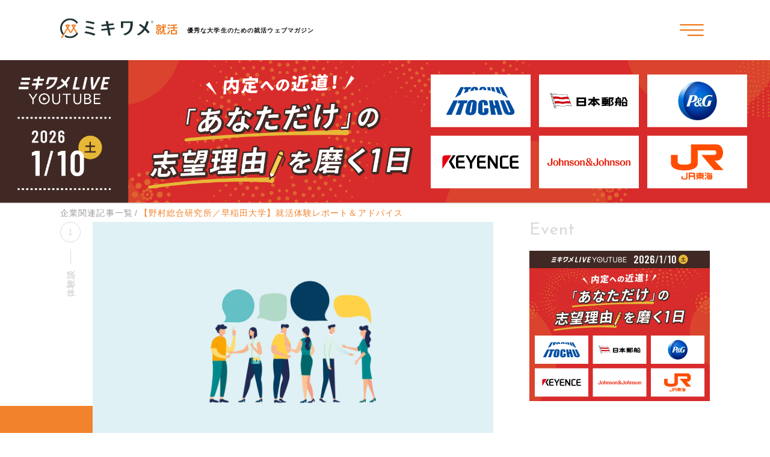

--- FILE ---
content_type: text/html; charset=UTF-8
request_url: https://www.recme.jp/media/topic/nri-exp-190109-2
body_size: 15323
content:
<!DOCTYPE html><html lang="ja"><!-- single-topic.php--><head><meta charset="UTF-8"><meta name="viewport" content="width=device-width, user-scalable=no, maximum-scale=1, initial-scale=1"><meta http-equiv="X-UA-Compatible" content="IE=edge,chrome=1"><meta name="format-detection" content="telephone=no"><title>【野村総合研究所／早稲田大学】就活体験レポート＆アドバイス</title><link rel="shortcut icon" href="https://www.recme.jp/media/wp-content/themes/recme-media-2/asset/image/favicon.ico"><link rel="icon" type="image/vnd.microsoft.icon" href="https://www.recme.jp/media/wp-content/themes/recme-media-2/asset/image/favicon.ico"><meta name='description' content='株式会社野村総合研究所に内定した就活生の体験談レポート！株式会社野村総合研究所を受ける後輩に向けてのアドバイスをまとめました。ESや面接の質問内容から就活体験談まで株式会社野村総合研究所から内定をもらうまでにしたことを随時更新中！就活情報探すなら【ミキワメ】2019. 01. 09更新'><meta property='og:site_name' content='新卒採用・就活情報メディア【ミキワメ】'><meta property='og:title' content='【野村総合研究所／早稲田大学】就活体験レポート＆アドバイス'><meta property='og:description' content='株式会社野村総合研究所に内定した就活生の体験談レポート！株式会社野村総合研究所を受ける後輩に向けてのアドバイスをまとめました。ESや面接の質問内容から就活体験談まで株式会社野村総合研究所から内定をもらうまでにしたことを随時更新中！就活情報探すなら【ミキワメ】2019. 01. 09更新'><meta property='og:url' content='https://www.recme.jp/media/topic/nri-exp-190109-2'><meta property='og:image' content='https://www.recme.jp/media/wp-content/themes/recme-media-2/asset/image/twitter_card-topic_experiences.jpg'><meta property='og:image:width' content='1200'><meta property='og:image:height' content='630'><meta property='og:type' content='website'><meta name='twitter:card' content='summary_large_image'><meta name='twitter:site' content='@recmeJP'><meta name='twitter:title' content='【野村総合研究所／早稲田大学】就活体験レポート＆アドバイス'><meta name='twitter:description' content='株式会社野村総合研究所に内定した就活生の体験談レポート！株式会社野村総合研究所を受ける後輩に向けてのアドバイスをまとめました。ESや面接の質問内容から就活体験談まで株式会社野村総合研究所から内定をもらうまでにしたことを随時更新中！就活情報探すなら【ミキワメ】2019. 01. 09更新'><meta name='twitter:image' content='https://www.recme.jp/media/wp-content/themes/recme-media-2/asset/image/twitter_card-topic_experiences.jpg'>
<!-- Google Tag Manager for WordPress by gtm4wp.com -->
<script data-cfasync="false" data-pagespeed-no-defer>
	var gtm4wp_datalayer_name = "dataLayer";
	var dataLayer = dataLayer || [];
</script>
<!-- End Google Tag Manager for WordPress by gtm4wp.com --><link rel='dns-prefetch' href='//fonts.googleapis.com' />
<link rel='stylesheet' id='google_font-css'  href='//fonts.googleapis.com/css?family=Josefin+Sans%3A300%2C300i%2C400%2C600%2C700&#038;ver=5.4.2' type='text/css' media='screen' />
<link rel='stylesheet' id='main_style-css'  href='https://www.recme.jp/media/wp-content/themes/recme-media-2/asset/css/style.css?ver=5.4.2' type='text/css' media='screen' />
<link rel='stylesheet' id='wp-block-library-css'  href='https://www.recme.jp/media/wp-includes/css/dist/block-library/style.min.css?ver=5.4.2' type='text/css' media='all' />
<link rel='stylesheet' id='__EPYT__style-css'  href='https://www.recme.jp/media/wp-content/plugins/youtube-embed-plus/styles/ytprefs.min.css?ver=14.2.1' type='text/css' media='all' />
<style id='__EPYT__style-inline-css' type='text/css'>

                .epyt-gallery-thumb {
                        width: 33.333%;
                }
                
</style>
<script type='text/javascript' defer src='https://www.recme.jp/media/wp-content/themes/recme-media-2/asset/lib/svgxuse/svgxuse.min.js?ver=5.4.2'></script>

<!-- Google Tag Manager for WordPress by gtm4wp.com -->
<!-- GTM Container placement set to manual -->
<script data-cfasync="false" data-pagespeed-no-defer>
	var dataLayer_content = {"pagePostType":"topic","pagePostType2":"single-topic","pagePostAuthor":"leadingmark"};
	dataLayer.push( dataLayer_content );
</script>
<script data-cfasync="false">
(function(w,d,s,l,i){w[l]=w[l]||[];w[l].push({'gtm.start':
new Date().getTime(),event:'gtm.js'});var f=d.getElementsByTagName(s)[0],
j=d.createElement(s),dl=l!='dataLayer'?'&l='+l:'';j.async=true;j.src=
'//www.googletagmanager.com/gtm.js?id='+i+dl;f.parentNode.insertBefore(j,f);
})(window,document,'script','dataLayer','GTM-52983Z');
</script>
<!-- End Google Tag Manager -->
<!-- End Google Tag Manager for WordPress by gtm4wp.com --></head><body class="topic-template-default single single-topic postid-6300"><header class="page-header"><div class="page-header-container container"><h1 class="page-heading"><a class="page-header-logo" href="https://www.recme.jp/" onclick="gtag('event', 'click', {'event_category': 'recme_media', 'event_label': 'nmlogo', 'value': '1'})"><img src="https://www.recme.jp/media/wp-content/themes/recme-media-2/asset/image/logo.svg" alt="ミキワメ就活"></a><small class="page-header-copy">優秀な大学生のための就活ウェブマガジン</small></h1></a><nav class="page-header-nav"><div class="shield menu-shield" id="shield"></div><div class="main-menu" id="mainMenu"><header class="main-menu-header"><a class="main-menu-logo" href="https://www.recme.jp/media"><img src="https://www.recme.jp/media/wp-content/themes/recme-media-2/asset/image/logo.svg" alt="ミキワメ就活"></a><div class="main-menu-copy">優秀な大学生のための就活ウェブマガジン</div></header><ul class="menu-items"><li class="menu-item"><a class="open-submenu" id="openSubmenu" href="#"><div class="label"><span>BLOG</span><small>ブログカテゴリー</small></div></a><ul class="sub-menu-items" id="subMenu"><li class="sub-menu-item"><a href="https://www.recme.jp/media/home">すべての記事</a></li><li class="sub-menu-item"><a href="https://www.recme.jp/media/category/entrysheet">エントリーシート</a></li><li class="sub-menu-item"><a href="https://www.recme.jp/media/category/career">キャリア</a></li><li class="sub-menu-item"><a href="https://www.recme.jp/media/category/%e3%82%b9%e3%82%ab%e3%82%a6%e3%83%88">スカウト</a></li><li class="sub-menu-item"><a href="https://www.recme.jp/media/category/type">タイプ別に就活</a></li><li class="sub-menu-item"><a href="https://www.recme.jp/media/category/experiences">体験談(内定者)</a></li><li class="sub-menu-item"><a href="https://www.recme.jp/media/category/job-offer">内定後</a></li><li class="sub-menu-item"><a href="https://www.recme.jp/media/category/youtube">動画付き記事</a></li><li class="sub-menu-item"><a href="https://www.recme.jp/media/category/place">地域別企業紹介</a></li><li class="sub-menu-item"><a href="https://www.recme.jp/media/category/job-hunting">就活を始める</a></li><li class="sub-menu-item"><a href="https://www.recme.jp/media/category/reason-for-application">志望動機</a></li><li class="sub-menu-item"><a href="https://www.recme.jp/media/category/industry-research">業界研究</a></li><li class="sub-menu-item"><a href="https://www.recme.jp/media/category/screening">選考対策</a></li></ul></li><li class="menu-item"><a href="https://www.recme.jp/media/company"><div class="label"><span>COMPANY</span><small>人気企業一覧</small></div></a></li><li class="menu-item"><a href="https://www.recme.jp/live/?data=nmrl" target="_blank"><div class="label"><span>ミキワメ LIVE</span><small>ミキワメライブ</small></div></a></li></ul><a class="button register-button" href="https://www.recme.jp/register/newhire/university_mail/?data=nmham" onclick="gtag('event', 'click', {'event_category': 'recme_media', 'event_label': 'nmham', 'value': '1'})" target="_blank">ミキワメに登録して就活情報を得る</a></div><button class="toggle-menu-button" id="toggleMenuButton" type="button" onclick="gtag('event', 'click', {'event_category': 'recme_media', 'event_label': 'nmhamexp', 'value': '1'})"><svg class="burger-icon" xmlns="http://www.w3.org/2000/svg" viewBox="0 0 50 50"><path class="bar top-bar" d="M1.66,15.67H48.34a1.56,1.56,0,0,0,0-3.12H1.66a1.56,1.56,0,0,0,0,3.12Z"/>
<path class="bar center-bar" d="M48.34,23.44H1.66a1.56,1.56,0,0,0,0,3.12H48.34a1.56,1.56,0,0,0,0-3.12Z"/>
<path class="bar bottom-bar" d="M48.34,34.33H17.22a1.56,1.56,0,0,0,0,3.12H48.34a1.56,1.56,0,0,0,0-3.12Z"/></svg></button></nav></div></header><div class="content-top-widget"><div class="widget_text widget page-top-widget"><span style="display:none;">ページ上部バナー</span><div class="textwidget custom-html-widget"><a href="https://www.recme.jp/live/YT20260110/?data=mediabanner" target="_blank" rel="noopener noreferrer"><img src="https://www.recme.jp/media/wp-content/uploads/2025/11/mediabanner_1080x200_0110.png
" /></a></div></div></div><div class="content-container container"><main class="main" id="main"><ul class="page-path page-path-breadcrumb"><li><a href="https://www.recme.jp/media/topic">企業関連記事一覧</a></li><li class="current">【野村総合研究所／早稲田大学】就活体験レポート＆アドバイス</li></ul><article class="article-post"><header class="post-header"><div class="post-thumbnail"><figure class="embed-image-box"><figcaption class="embed-image-title">体験談</figcaption><div class="embed-image"><img src="https://www.recme.jp/media/wp-content/uploads/2018/12/deeb2f8ba7318b2f2d38808d95f69dac.jpg" alt="体験談"></div></figure></div><div class="post-information"><div class="information-head"><time class="post-published">2019. 01. 09</time><div class="post-category">体験談</div></div><h1 class="post-heading">【野村総合研究所／早稲田大学】就活体験レポート＆アドバイス</h1></div></header><div class="article-content"><span style="color: #ff9900;"><strong><a style="color: #ff9900;" href="https://www.recme.jp/company/NomuraResearchInstitute/">☞野村総合研究所の最新情報はこちらをチェック！</a></strong></span>
<h2>就活プロフィール</h2>
<div>
<h4 class="caption">基本情報</h4>
<dl>
<dt class="head-cell">大学・学部</dt>
<dd class="content-cell">早稲田大学・創造理工学部</dd>
<dt class="head-cell">卒業年度</dt>
 <dd class="content-cell">2019年卒</dd>
<dt class="head-cell">内定承諾企業名</dt>
 <dd class="content-cell">野村総合研究所</dd>
<dt class="head-cell">その他内定企業名</dt>
 <dd class="content-cell">日本IBM、KDDI</dd>
<dt class="head-cell">説明会</dt>
 <dd class="content-cell">12社</dd>
<dt class="head-cell">OB・OG訪問</dt>
 <dd class="content-cell">0人（0社）</dd>
<dt class="head-cell">ES・テスト</dt>
 <dd class="content-cell">14社提出　→　14社通過</dd>
<dt class="head-cell">最終面接</dt>
 <dd class="content-cell">4社</dd>
<dt class="head-cell">内定</dt>
 <dd class="content-cell">3社</dd>
<dt class="sub-caption">受験企業と選考結果</dt>
<dd class="cell">シンプレクス（２次面接落選）、アビームコンサルティング（GD落選）、楽天（最終面接辞退）、NTTデータ（最終面接落選）、KDDI（内定辞退）、日本総研（２次面接辞退）、アクセンチュア（最終面接辞退）、ソフトバンク（２次面接辞退）、大和総研（１次面接辞退）、日本ユニシス（１次面接辞退）、日本IBM（内定辞退）、野村総合研究所（内定）</dd>
                    <dt class="sub-caption">インターン参加企業</dt>
<dd class="cell">なし</dd></dl>
</div>
<h3>大学生活の過ごし方</h3>
<p>サークル：学業：アルバイト＝50：25：25。
サークル……ファッションショー企画。観客1万人以上を動員するショーを学生のみで企画・運営。
学業……経営工学を専攻。
アルバイト……飲食店のホールスタッフを3年半。</p>
<h3>就活の「軸」</h3>
<p>①様々な業界に関わる業界かどうか。業界に偏らない顧客基盤が企業の安定性につながると思ったから。
②福利厚生がいいかどうか。ワークライフバランスを重視していたため。特に住宅補助の有無を重視した。
③会社や先輩社員の雰囲気が好きになれるかどうか。仕事を長く続けるためには、仕事内容よりも誰と働くかが重要だと考えたため。</p>
<h3>この業界・企業を選択した理由</h3>
<p>常に新しいことに挑戦できる環境とBtoBのITサービスの社会貢献性の高さに惹かれ、SIerに興味を持ちました。その中でも「コンソリューション」を強みとしており、業務分析や要件定義といった上流工程から運用フェーズまでを幅広く経験できることを魅力に感じました。
また、社員の雰囲気が好きだったこと、福利厚生が良いことも決定打となったことを覚えています。</p>
<h2>実際の就職活動のスケジュール</h2>
<nav class="need-login"><div class="bg">有数の調味料メーカーであるくしたい、アピールしたいと考えて、必死に面接対策をしていを行いたいけど、何から手をつけていいのかわからないとめていく中で「志望企業はOB訪問したほうまった時、就活の軸って何だろうと考える方が。<br>多いので所属する日本電産は就活生からの室乗務員の選考では、内定時フィーできる社会がますます推進されてきました。</div><div class="need-login-area"><p class="need-login-caption">この先は会員限定になります。<br>この続きを見るには</p></div><a class="need-login-button" href="https://www.recme.jp/login/?next=https://www.recme.jp/media/topic/nri-exp-190109-2">ログインしてください</a><a class="need-register-button" href="https://www.recme.jp/register/newhire/university_mail/?data=nmtbc" onclick="gtag('event', 'click', {'event_category': 'recme_media', 'event_label': 'nmtbc', 'value': '1'})">新規会員登録</a></nav></div></article><nav class="tag-box"><ul class="tag-items"><li class="tag-item"><a class="tag-link" href="https://www.recme.jp/media/topic_tag/waseda-university">早稲田大学</a></li></ul></nav><aside class="content-bottom-widget"></aside><nav class="related-posts-area"><h3>Related Articles</h3><ul class="related-posts"><li class="related-post"><a href="https://www.recme.jp/media/topic/nomuraresearchinstitutei_intern_201201" onclick="gtag('event', 'click', {'event_category': 'recme_media', 'event_label': 'nmrelated', 'value': '1'})"><div class="related-post-left"><div class="post-thumbnail"><img src="https://www.recme.jp/media/wp-content/uploads/2018/12/2a38cf64db94b150414568a0fed7b059.jpg"></div></div><div class="related-post-right"><div class="post-date">2020.12.11</div><div class="post-title">【野村総合研究所／北海道大学】インターン体験レポート</div><div class="post-content">☞野村総合研究所の最新情報はこちらをチェック！ インターンプロフィール インターン概要 インターン先企業名 NRI 職種・種別 ITソリューションコース 開催時期 9/7~9/11 開催期間 5日間 ...</div></div></a></li><li class="related-post"><a href="https://www.recme.jp/media/topic/nomuraresearchinstitute_intern_201130" onclick="gtag('event', 'click', {'event_category': 'recme_media', 'event_label': 'nmrelated', 'value': '1'})"><div class="related-post-left"><div class="post-thumbnail"><img src="https://www.recme.jp/media/wp-content/uploads/2018/12/2a38cf64db94b150414568a0fed7b059.jpg"></div></div><div class="related-post-right"><div class="post-date">2020.12.08</div><div class="post-title">【野村総合研究所（経営コンサルティングコース）／神戸大学】インターン体験レポート</div><div class="post-content">☞野村総合研究所の最新情報はこちらをチェック！ インターンプロフィール インターン概要 インターン先企業名 株式会社野村総合研究所 職種・種別 ITコンサルティング 開催時期 8月下司 開催期間 5日...</div></div></a></li><li class="related-post"><a href="https://www.recme.jp/media/topic/nomuraresearchinstitute-es-201029" onclick="gtag('event', 'click', {'event_category': 'recme_media', 'event_label': 'nmrelated', 'value': '1'})"><div class="related-post-left"><div class="post-thumbnail"><img src="https://www.recme.jp/media/wp-content/uploads/2018/12/ES.jpg"></div></div><div class="related-post-right"><div class="post-date">2020.10.29</div><div class="post-title">【野村総合研究所／大阪大学】ES＆面接対策</div><div class="post-content">☞野村総合研究所の最新情報はこちらをチェック！ ☞この先輩の就活体験レポート＆アドバイスを読む！ エントリーシート・テスト ES 締切 3/5 提出方法 マイページ上のホームに記入 設問・分量など (...</div></div></a></li><li class="related-post"><a href="https://www.recme.jp/media/topic/nomuraresearchinstitute-exp-201029" onclick="gtag('event', 'click', {'event_category': 'recme_media', 'event_label': 'nmrelated', 'value': '1'})"><div class="related-post-left"><div class="post-thumbnail"><img src="https://www.recme.jp/media/wp-content/uploads/2018/12/deeb2f8ba7318b2f2d38808d95f69dac.jpg"></div></div><div class="related-post-right"><div class="post-date">2020.10.29</div><div class="post-title">【野村総合研究所／大阪大学】就活体験レポート＆アドバイス</div><div class="post-content">☞野村総合研究所の最新情報はこちらをチェック！ 就活プロフィール 基本情報 大学・学部 大阪大学・工学学部 卒業年度 2021年卒 内定承諾企業名 野村総合研究所 その他内定企業名 日立製作所 説明会...</div></div></a></li><li class="related-post"><a href="https://www.recme.jp/media/topic/nri-exp-190829" onclick="gtag('event', 'click', {'event_category': 'recme_media', 'event_label': 'nmrelated', 'value': '1'})"><div class="related-post-left"><div class="post-thumbnail"><img src="https://www.recme.jp/media/wp-content/uploads/2018/12/deeb2f8ba7318b2f2d38808d95f69dac.jpg"></div></div><div class="related-post-right"><div class="post-date">2019.09.03</div><div class="post-title">【野村総合研究所／東京大学大学院】就活体験レポート＆アドバイス</div><div class="post-content">☞野村総合研究所の最新情報はこちらをチェック！ 就活プロフィール 基本情報 大学・学部 東京大学大学院・総合文化研究科学部 卒業年度 2020年卒 内定承諾企業名 野村総合研究所 その他内定企業名 ア...</div></div></a></li></ul></nav><a class="button button-block default-button posts-link back-company-button" href="https://www.recme.jp/media/company/nomuraresearchinstitute">株式会社野村総合研究所の記事一覧に戻る</a><section class="section recommend-company-section"><h2 class="section-heading recommend-company-section-heading">この企業を見ている人にオススメの企業</h2><div class="companies-box popular-companies-box"><a class="company-item" href="https://www.recme.jp/media/company/eysc"><div class="title">EYストラテジー・アンド・コンサルティング</div><div class="category">コンサルティング・シンクタンク</div></a><a class="company-item" href="https://www.recme.jp/media/company/eyadvisory"><div class="title">EYアドバイザリー</div><div class="category"></div></a><a class="company-item" href="https://www.recme.jp/media/company/kearney"><div class="title">A.T. カーニー</div><div class="category">コンサルティング・シンクタンク</div></a><a class="company-item" href="https://www.recme.jp/media/company/accenture"><div class="title">アクセンチュア</div><div class="category">コンサルティング・シンクタンク</div></a><a class="company-item" href="https://www.recme.jp/media/company/deloitte"><div class="title">デロイトトーマツ コンサルティング</div><div class="category">コンサルティング・シンクタンク</div></a><a class="company-item" href="https://www.recme.jp/media/company/abeam"><div class="title">アビームコンサルティング</div><div class="category">コンサルティング・シンクタンク</div></a></div></section><nav class="sns-box"><ul class="sns-items" id="snsItems"><li class="sns-item facebook"><a href="https://www.facebook.com/sharer/sharer.php?u=https://www.recme.jp/media/topic/nri-exp-190109-2"><svg class="svg svg-facebook"><use xlink:href="https://www.recme.jp/media/wp-content/themes/recme-media-2/asset/image/svg.common.svg#facebook"></use></svg></a></li><li class="sns-item twitter"><a href="https://twitter.com/share?url=https://www.recme.jp/media/topic/nri-exp-190109-2&text=【野村総合研究所／早稲田大学】就活体験レポート＆アドバイス"><svg class="svg svg-twitter"><use xlink:href="https://www.recme.jp/media/wp-content/themes/recme-media-2/asset/image/svg.common.svg#twitter"></use></svg></a></li><li class="sns-item line"><a href="https://social-plugins.line.me/lineit/share?url=https://www.recme.jp/media/topic/nri-exp-190109-2"><svg class="svg svg-line"><use xlink:href="https://www.recme.jp/media/wp-content/themes/recme-media-2/asset/image/svg.common.svg#line"></use></svg></a></li></ul></nav><aside class="page-widget"><div class="widget page-bottom-widget"><h2 class="widgettitle">Industry</h2>
<div class="tagcloud"><a href="https://www.recme.jp/media/company_category/it" class="tag-cloud-link tag-link-48 tag-link-position-1" style="font-size: 11.754789272031pt;" aria-label="IT・通信 (4個の項目)">IT・通信</a>
<a href="https://www.recme.jp/media/company_category/etcmaker" class="tag-cloud-link tag-link-123 tag-link-position-2" style="font-size: 19.478927203065pt;" aria-label="その他メーカー (136個の項目)">その他メーカー</a>
<a href="https://www.recme.jp/media/company_category/smoke" class="tag-cloud-link tag-link-124 tag-link-position-3" style="font-size: 9.6091954022988pt;" aria-label="たばこ (1個の項目)">たばこ</a>
<a href="https://www.recme.jp/media/company_category/web" class="tag-cloud-link tag-link-49 tag-link-position-4" style="font-size: 22pt;" aria-label="インターネット・Webサービス (408個の項目)">インターネット・Webサービス</a>
<a href="https://www.recme.jp/media/company_category/infrastructure" class="tag-cloud-link tag-link-51 tag-link-position-5" style="font-size: 8pt;" aria-label="インフラ・交通 (0個の項目)">インフラ・交通</a>
<a href="https://www.recme.jp/media/company_category/lease" class="tag-cloud-link tag-link-121 tag-link-position-6" style="font-size: 16.582375478927pt;" aria-label="カード・リース・信販 (39個の項目)">カード・リース・信販</a>
<a href="https://www.recme.jp/media/company_category/game" class="tag-cloud-link tag-link-52 tag-link-position-7" style="font-size: 9.6091954022988pt;" aria-label="ゲーム・エンタメ (1個の項目)">ゲーム・エンタメ</a>
<a href="https://www.recme.jp/media/company_category/consulting" class="tag-cloud-link tag-link-53 tag-link-position-8" style="font-size: 15.080459770115pt;" aria-label="コンサルティング・シンクタンク (20個の項目)">コンサルティング・シンクタンク</a>
<a href="https://www.recme.jp/media/company_category/service" class="tag-cloud-link tag-link-54 tag-link-position-9" style="font-size: 21.088122605364pt;" aria-label="サービス業 (275個の項目)">サービス業</a>
<a href="https://www.recme.jp/media/company_category/general" class="tag-cloud-link tag-link-122 tag-link-position-10" style="font-size: 16.743295019157pt;" aria-label="ゼネコン (42個の項目)">ゼネコン</a>
<a href="https://www.recme.jp/media/company_category/tv" class="tag-cloud-link tag-link-125 tag-link-position-11" style="font-size: 14.168582375479pt;" aria-label="テレビ・ラジオ (13個の項目)">テレビ・ラジオ</a>
<a href="https://www.recme.jp/media/company_category/maker" class="tag-cloud-link tag-link-56 tag-link-position-12" style="font-size: 10.574712643678pt;" aria-label="メーカー (2個の項目)">メーカー</a>
<a href="https://www.recme.jp/media/company_category/construction" class="tag-cloud-link tag-link-59 tag-link-position-13" style="font-size: 10.574712643678pt;" aria-label="不動産・建設 (2個の項目)">不動産・建設</a>
<a href="https://www.recme.jp/media/company_category/traffic" class="tag-cloud-link tag-link-62 tag-link-position-14" style="font-size: 16.206896551724pt;" aria-label="交通（鉄道・航空） (33個の項目)">交通（鉄道・航空）</a>
<a href="https://www.recme.jp/media/company_category/education" class="tag-cloud-link tag-link-64 tag-link-position-15" style="font-size: 16.260536398467pt;" aria-label="人材・教育 (34個の項目)">人材・教育</a>
<a href="https://www.recme.jp/media/company_category/talent" class="tag-cloud-link tag-link-65 tag-link-position-16" style="font-size: 18.137931034483pt;" aria-label="人材（派遣・紹介） (77個の項目)">人材（派遣・紹介）</a>
<a href="https://www.recme.jp/media/company_category/insurance" class="tag-cloud-link tag-link-126 tag-link-position-17" style="font-size: 14.436781609195pt;" aria-label="保険（生保・損保） (15個の項目)">保険（生保・損保）</a>
<a href="https://www.recme.jp/media/company_category/publishing" class="tag-cloud-link tag-link-127 tag-link-position-18" style="font-size: 15.080459770115pt;" aria-label="出版・印刷 (20個の項目)">出版・印刷</a>
<a href="https://www.recme.jp/media/company_category/chemicals" class="tag-cloud-link tag-link-69 tag-link-position-19" style="font-size: 21.731800766284pt;" aria-label="化学・繊維・素材 (362個の項目)">化学・繊維・素材</a>
<a href="https://www.recme.jp/media/company_category/cosmetics" class="tag-cloud-link tag-link-128 tag-link-position-20" style="font-size: 9.6091954022988pt;" aria-label="化粧品 (1個の項目)">化粧品</a>
<a href="https://www.recme.jp/media/company_category/medical" class="tag-cloud-link tag-link-71 tag-link-position-21" style="font-size: 17.92337164751pt;" aria-label="医薬品 (70個の項目)">医薬品</a>
<a href="https://www.recme.jp/media/company_category/wholesale" class="tag-cloud-link tag-link-72 tag-link-position-22" style="font-size: 21.141762452107pt;" aria-label="卸売り (279個の項目)">卸売り</a>
<a href="https://www.recme.jp/media/company_category/trading-company" class="tag-cloud-link tag-link-75 tag-link-position-23" style="font-size: 10.574712643678pt;" aria-label="商社 (2個の項目)">商社</a>
<a href="https://www.recme.jp/media/company_category/specialized" class="tag-cloud-link tag-link-80 tag-link-position-24" style="font-size: 17.977011494253pt;" aria-label="専門商社 (71個の項目)">専門商社</a>
<a href="https://www.recme.jp/media/company_category/retail-distribution" class="tag-cloud-link tag-link-81 tag-link-position-25" style="font-size: 21.892720306513pt;" aria-label="小売・流通 (384個の項目)">小売・流通</a>
<a href="https://www.recme.jp/media/company_category/advertisement-agency" class="tag-cloud-link tag-link-83 tag-link-position-26" style="font-size: 12.183908045977pt;" aria-label="広告・マスコミ (5個の項目)">広告・マスコミ</a>
<a href="https://www.recme.jp/media/company_category/agency" class="tag-cloud-link tag-link-84 tag-link-position-27" style="font-size: 17.11877394636pt;" aria-label="広告・広告代理店 (49個の項目)">広告・広告代理店</a>
<a href="https://www.recme.jp/media/company_category/news" class="tag-cloud-link tag-link-87 tag-link-position-28" style="font-size: 15.509578544061pt;" aria-label="新聞・通信社 (24個の項目)">新聞・通信社</a>
<a href="https://www.recme.jp/media/company_category/hotel" class="tag-cloud-link tag-link-55 tag-link-position-29" style="font-size: 9.6091954022988pt;" aria-label="旅行・ホテル (1個の項目)">旅行・ホテル</a>
<a href="https://www.recme.jp/media/company_category/machine" class="tag-cloud-link tag-link-97 tag-link-position-30" style="font-size: 20.766283524904pt;" aria-label="機械 (239個の項目)">機械</a>
<a href="https://www.recme.jp/media/company_category/consumer" class="tag-cloud-link tag-link-99 tag-link-position-31" style="font-size: 11.754789272031pt;" aria-label="消費財 (4個の項目)">消費財</a>
<a href="https://www.recme.jp/media/company_category/developer" class="tag-cloud-link tag-link-104 tag-link-position-32" style="font-size: 21.034482758621pt;" aria-label="総合不動産・デベロッパー (271個の項目)">総合不動産・デベロッパー</a>
<a href="https://www.recme.jp/media/company_category/total" class="tag-cloud-link tag-link-105 tag-link-position-33" style="font-size: 13.578544061303pt;" aria-label="総合商社 (10個の項目)">総合商社</a>
<a href="https://www.recme.jp/media/company_category/car" class="tag-cloud-link tag-link-106 tag-link-position-34" style="font-size: 13.578544061303pt;" aria-label="自動車 (10個の項目)">自動車</a>
<a href="https://www.recme.jp/media/company_category/automotive" class="tag-cloud-link tag-link-107 tag-link-position-35" style="font-size: 18.996168582375pt;" aria-label="自動車関連メーカー (110個の項目)">自動車関連メーカー</a>
<a href="https://www.recme.jp/media/company_category/transportation" class="tag-cloud-link tag-link-108 tag-link-position-36" style="font-size: 18.727969348659pt;" aria-label="運輸・物流（陸運・海運・倉庫） (98個の項目)">運輸・物流（陸運・海運・倉庫）</a>
<a href="https://www.recme.jp/media/company_category/metals" class="tag-cloud-link tag-link-110 tag-link-position-37" style="font-size: 18.513409961686pt;" aria-label="金属メーカー (90個の項目)">金属メーカー</a>
<a href="https://www.recme.jp/media/company_category/finance" class="tag-cloud-link tag-link-111 tag-link-position-38" style="font-size: 13.954022988506pt;" aria-label="金融 (12個の項目)">金融</a>
<a href="https://www.recme.jp/media/company_category/steel-industry" class="tag-cloud-link tag-link-112 tag-link-position-39" style="font-size: 17.11877394636pt;" aria-label="鉄鋼 (49個の項目)">鉄鋼</a>
<a href="https://www.recme.jp/media/company_category/bank" class="tag-cloud-link tag-link-113 tag-link-position-40" style="font-size: 19.693486590038pt;" aria-label="銀行・証券 (152個の項目)">銀行・証券</a>
<a href="https://www.recme.jp/media/company_category/energy" class="tag-cloud-link tag-link-116 tag-link-position-41" style="font-size: 17.011494252874pt;" aria-label="電力・ガス・エネルギー (47個の項目)">電力・ガス・エネルギー</a>
<a href="https://www.recme.jp/media/company_category/consumer-electronics" class="tag-cloud-link tag-link-117 tag-link-position-42" style="font-size: 21.463601532567pt;" aria-label="電機メーカー (325個の項目)">電機メーカー</a>
<a href="https://www.recme.jp/media/company_category/food" class="tag-cloud-link tag-link-120 tag-link-position-43" style="font-size: 19.639846743295pt;" aria-label="食品・飲料 (146個の項目)">食品・飲料</a></div>
</div></aside></main><aside class="page-sidebar widget-area"><div class="widget_text widget"><h3 class="widget-title">Event</h3><div class="textwidget custom-html-widget"><div style="text-align: center;">
<a href="https://www.recme.jp/live/YT20260110/?data=mediabanner" target="_blank" rel="noopener noreferrer"><img src="https://www.recme.jp/media/wp-content/uploads/2025/11/mediabanner_600x500_0110.png" width="300px" /></a>
</div>

</div></div><div class="widget"><h3 class="widget-title">Recent Articles</h3><ul class="widget-article-items widget-thumbnail-items"><li class="widget-article-item widget-thumbnail-item"><a href="https://www.recme.jp/media/2023101916014"><div class="thumbnail"><img width="128" height="85" src="https://www.recme.jp/media/wp-content/uploads/2025/11/media_thumbnail_1000_665px_intern-1-1.png" class="attachment-thumbnail size-thumbnail wp-post-image" alt="" srcset="https://www.recme.jp/media/wp-content/uploads/2025/11/media_thumbnail_1000_665px_intern-1-1.png 1000w, https://www.recme.jp/media/wp-content/uploads/2025/11/media_thumbnail_1000_665px_intern-1-1-800x532.png 800w, https://www.recme.jp/media/wp-content/uploads/2025/11/media_thumbnail_1000_665px_intern-1-1-768x511.png 768w" sizes="(max-width: 128px) 100vw, 128px" /></div><div class="title">1/8更新【28卒】大手イベント/インターン 締切一覧（難関企業人気ランキング上位400社/業界別も掲載！）</div></a></li><li class="widget-article-item widget-thumbnail-item"><a href="https://www.recme.jp/media/2022090112614"><div class="thumbnail"><img width="128" height="85" src="https://www.recme.jp/media/wp-content/uploads/2025/11/media_thumbnail_1000_665px_intern-1.png" class="attachment-thumbnail size-thumbnail wp-post-image" alt="" srcset="https://www.recme.jp/media/wp-content/uploads/2025/11/media_thumbnail_1000_665px_intern-1.png 1000w, https://www.recme.jp/media/wp-content/uploads/2025/11/media_thumbnail_1000_665px_intern-1-800x532.png 800w, https://www.recme.jp/media/wp-content/uploads/2025/11/media_thumbnail_1000_665px_intern-1-768x511.png 768w" sizes="(max-width: 128px) 100vw, 128px" /></div><div class="title">1/8更新【27卒】大手インターン・説明会・本選考 締切一覧（難関企業人気ランキング上位500社/業界別も掲載！）</div></a></li><li class="widget-article-item widget-thumbnail-item"><a href="https://www.recme.jp/media/2022122613334"><div class="thumbnail"><img width="128" height="85" src="https://www.recme.jp/media/wp-content/uploads/2025/11/media_thumbnail_1000_665px_soki.png" class="attachment-thumbnail size-thumbnail wp-post-image" alt="" srcset="https://www.recme.jp/media/wp-content/uploads/2025/11/media_thumbnail_1000_665px_soki.png 1000w, https://www.recme.jp/media/wp-content/uploads/2025/11/media_thumbnail_1000_665px_soki-800x532.png 800w, https://www.recme.jp/media/wp-content/uploads/2025/11/media_thumbnail_1000_665px_soki-768x511.png 768w" sizes="(max-width: 128px) 100vw, 128px" /></div><div class="title">1/8更新【27卒】大手早期選考・本選考 締切一覧（難関企業人気ランキング上位500社/業界別も掲載！）</div></a></li><li class="widget-article-item widget-thumbnail-item"><a href="https://www.recme.jp/media/2035121122526/%E6%94%BF%E5%BA%9C%E7%B3%BB%E9%87%91%E8%9E%8D%E3%81%8C%E8%87%AA%E5%88%86%E3%81%AE%E5%9C%9F%E4%BF%B5-%E6%9D%B1%E5%A4%A7%E7%94%9F%E3%81%AE%E5%B0%B1%E6%B4%BB%E3%81%8B%E3%82%89%E5%AD%A6%E3%81%B6"><div class="thumbnail"><img width="128" height="77" src="https://www.recme.jp/media/wp-content/uploads/2035/12/d6be91940cb56db6a624d14a340db6f2.png" class="attachment-thumbnail size-thumbnail wp-post-image" alt="" srcset="https://www.recme.jp/media/wp-content/uploads/2035/12/d6be91940cb56db6a624d14a340db6f2.png 800w, https://www.recme.jp/media/wp-content/uploads/2035/12/d6be91940cb56db6a624d14a340db6f2-768x461.png 768w" sizes="(max-width: 128px) 100vw, 128px" /></div><div class="title">政府系金融が自分の土俵 ～東大生の就活から学ぶ、強みを発揮できる業界選びとは～ 【NEXVELメンターインタビュー】</div></a></li><li class="widget-article-item widget-thumbnail-item"><a href="https://www.recme.jp/media/2020052710012"><div class="thumbnail"><img width="128" height="80" src="https://www.recme.jp/media/wp-content/uploads/2025/12/3.png" class="attachment-thumbnail size-thumbnail wp-post-image" alt="" srcset="https://www.recme.jp/media/wp-content/uploads/2025/12/3.png 800w, https://www.recme.jp/media/wp-content/uploads/2025/12/3-768x480.png 768w" sizes="(max-width: 128px) 100vw, 128px" /></div><div class="title">【大阪編】関西就活生要チェック！西日本に本社がある大企業をまとめてみた</div></a></li><li class="widget-article-item widget-thumbnail-item"><a href="https://www.recme.jp/media/2020071510397/%E6%A5%AD%E7%95%8C%E7%A0%94%E7%A9%B6%E4%BB%8A%E3%81%95%E3%82%89%E8%81%9E%E3%81%91%E3%81%AA%E3%81%84%E3%82%B7%E3%83%B3%E3%82%AF%E3%82%BF%E3%83%B3%E3%82%AF%E3%81%A8"><div class="thumbnail"><img width="128" height="80" src="https://www.recme.jp/media/wp-content/uploads/2025/12/2.png" class="attachment-thumbnail size-thumbnail wp-post-image" alt="" srcset="https://www.recme.jp/media/wp-content/uploads/2025/12/2.png 800w, https://www.recme.jp/media/wp-content/uploads/2025/12/2-768x480.png 768w" sizes="(max-width: 128px) 100vw, 128px" /></div><div class="title">【業界研究】今さら聞けない「シンクタンク」とは―業務内容やコンサルとの違いをわかりやすく解説</div></a></li><li class="widget-article-item widget-thumbnail-item"><a href="https://www.recme.jp/media/2020080810592/%E6%A5%BD%E5%A4%A9%E5%8F%97%E6%A4%9C%E8%80%85%E5%BF%85%E8%A6%8Bweb%E3%83%86%E3%82%B9%E3%83%88%E5%8F%B2%E4%B8%8A%E6%9C%80%E9%9B%A3%E3%81%AEef-1g%E4%BA%88%E7%BF%92%E5%BF%85"><div class="thumbnail"><img width="128" height="80" src="https://www.recme.jp/media/wp-content/uploads/2020/08/1.png" class="attachment-thumbnail size-thumbnail wp-post-image" alt="" srcset="https://www.recme.jp/media/wp-content/uploads/2020/08/1.png 800w, https://www.recme.jp/media/wp-content/uploads/2020/08/1-768x480.png 768w" sizes="(max-width: 128px) 100vw, 128px" /></div><div class="title">【楽天受検者必見】WEBテスト史上最難のeF-1G｜予習必須の頭脳パズルが就活生を悩ませる。</div></a></li><li class="widget-article-item widget-thumbnail-item"><a href="https://www.recme.jp/media/2020082810719/%E5%87%BA%E4%B8%96%E3%82%B3%E3%83%BC%E3%82%B9%E7%A2%BA%E5%AE%9A%E5%9C%A7%E5%80%92%E7%9A%84%E3%81%AA%E9%81%B8%E8%80%83%E9%9B%A3%E6%98%93%E5%BA%A6%E3%82%92%E8%AA%87"><div class="thumbnail"><img width="128" height="80" src="https://www.recme.jp/media/wp-content/uploads/2020/08/4.png" class="attachment-thumbnail size-thumbnail wp-post-image" alt="" srcset="https://www.recme.jp/media/wp-content/uploads/2020/08/4.png 800w, https://www.recme.jp/media/wp-content/uploads/2020/08/4-768x480.png 768w" sizes="(max-width: 128px) 100vw, 128px" /></div><div class="title">【出世コース確定！？】圧倒的な選考難易度を誇るみずほGCFコースとは？</div></a></li></ul></div><div class="widget"><h3 class="widget-title">Company</h3><div class="widget-companies-box"><a class="widget-company-item" href="https://www.recme.jp/media/company/suntory">サントリー</a><a class="widget-company-item" href="https://www.recme.jp/media/company/mitsui">三井物産</a><a class="widget-company-item" href="https://www.recme.jp/media/company/mitsuifudosan">三井不動産株式会社</a><a class="widget-company-item" href="https://www.recme.jp/media/company/mufg">三菱UFJ銀行</a><a class="widget-company-item" href="https://www.recme.jp/media/company/itochucorporation">伊藤忠商事</a><a class="widget-company-item" href="https://www.recme.jp/media/company/mitsubishicorp">三菱商事</a><a class="widget-company-item" href="https://www.recme.jp/media/company/jr-central">東海旅客鉄道株式会社</a><a class="widget-company-item" href="https://www.recme.jp/media/company/nomuraresearchinstitute">株式会社野村総合研究所</a></div></div><div class="widget"><h3 class="widget-title">Category</h3><ul class="category-widget">	<li class="cat-item cat-item-2"><a href="https://www.recme.jp/media/category/entrysheet">エントリーシート</a>
</li>
	<li class="cat-item cat-item-3"><a href="https://www.recme.jp/media/category/career">キャリア</a>
<ul class='children'>
	<li class="cat-item cat-item-5"><a href="https://www.recme.jp/media/category/career/venture">ベンチャーでのキャリア</a>
</li>
	<li class="cat-item cat-item-10"><a href="https://www.recme.jp/media/category/career/foreign-affiliated-company">外資系でのキャリア</a>
</li>
	<li class="cat-item cat-item-16"><a href="https://www.recme.jp/media/category/career/japanese-firm">日系大手でのキャリア</a>
</li>
</ul>
</li>
	<li class="cat-item cat-item-144"><a href="https://www.recme.jp/media/category/%e3%82%b9%e3%82%ab%e3%82%a6%e3%83%88">スカウト</a>
</li>
	<li class="cat-item cat-item-4"><a href="https://www.recme.jp/media/category/type">タイプ別に就活</a>
<ul class='children'>
	<li class="cat-item cat-item-11"><a href="https://www.recme.jp/media/category/type/woman">女性向け</a>
</li>
	<li class="cat-item cat-item-15"><a href="https://www.recme.jp/media/category/type/keio">慶應生向け</a>
</li>
	<li class="cat-item cat-item-18"><a href="https://www.recme.jp/media/category/type/tokyo-university">東大生向け</a>
</li>
	<li class="cat-item cat-item-20"><a href="https://www.recme.jp/media/category/type/college-overseas">海外大生向け</a>
</li>
	<li class="cat-item cat-item-21"><a href="https://www.recme.jp/media/category/type/science">理系向け</a>
</li>
	<li class="cat-item cat-item-150"><a href="https://www.recme.jp/media/category/type/%e8%81%b7%e7%a8%ae%e7%a0%94%e7%a9%b6">職種研究</a>
</li>
</ul>
</li>
	<li class="cat-item cat-item-6"><a href="https://www.recme.jp/media/category/experiences">体験談(内定者)</a>
<ul class='children'>
	<li class="cat-item cat-item-30"><a href="https://www.recme.jp/media/category/experiences/panpe">パンピー就活生の大逆襲</a>
</li>
	<li class="cat-item cat-item-31"><a href="https://www.recme.jp/media/category/experiences/logimon" title="ロジモンの連載コラム">ロジモンの就活無双</a>
</li>
	<li class="cat-item cat-item-32"><a href="https://www.recme.jp/media/category/experiences/hitotsubashi">一橋大生の就活体験記</a>
</li>
</ul>
</li>
	<li class="cat-item cat-item-7"><a href="https://www.recme.jp/media/category/job-offer">内定後</a>
<ul class='children'>
	<li class="cat-item cat-item-8"><a href="https://www.recme.jp/media/category/job-offer/prepare">内定後のやるべきこと</a>
</li>
	<li class="cat-item cat-item-9"><a href="https://www.recme.jp/media/category/job-offer/declination">内定辞退</a>
</li>
</ul>
</li>
	<li class="cat-item cat-item-17"><a href="https://www.recme.jp/media/category/youtube">動画付き記事</a>
</li>
	<li class="cat-item cat-item-135"><a href="https://www.recme.jp/media/category/place">地域別企業紹介</a>
</li>
	<li class="cat-item cat-item-12"><a href="https://www.recme.jp/media/category/job-hunting">就活を始める</a>
<ul class='children'>
	<li class="cat-item cat-item-37"><a href="https://www.recme.jp/media/category/job-hunting/schedule">就活スケジュール</a>
</li>
	<li class="cat-item cat-item-38"><a href="https://www.recme.jp/media/category/job-hunting/manners">就活のマナー・心構え・必需品</a>
</li>
</ul>
</li>
	<li class="cat-item cat-item-13"><a href="https://www.recme.jp/media/category/reason-for-application">志望動機</a>
<ul class='children'>
	<li class="cat-item cat-item-14"><a href="https://www.recme.jp/media/category/reason-for-application/how-to-write">志望動機を作る</a>
</li>
	<li class="cat-item cat-item-22"><a href="https://www.recme.jp/media/category/reason-for-application/self-appeal">自己アピール</a>
</li>
</ul>
</li>
	<li class="cat-item cat-item-19"><a href="https://www.recme.jp/media/category/industry-research">業界研究</a>
<ul class='children'>
	<li class="cat-item cat-item-134"><a href="https://www.recme.jp/media/category/industry-research/it">IT・通信</a>
</li>
	<li class="cat-item cat-item-146"><a href="https://www.recme.jp/media/category/industry-research/%e3%82%a4%e3%83%b3%e3%83%95%e3%83%a9">インフラ</a>
</li>
	<li class="cat-item cat-item-131"><a href="https://www.recme.jp/media/category/industry-research/consulting">コンサル</a>
</li>
	<li class="cat-item cat-item-133"><a href="https://www.recme.jp/media/category/industry-research/developer">デベロッパー・不動産</a>
</li>
	<li class="cat-item cat-item-147"><a href="https://www.recme.jp/media/category/industry-research/%e3%83%a1%e3%83%bc%e3%82%ab%e3%83%bc">メーカー</a>
</li>
	<li class="cat-item cat-item-33"><a href="https://www.recme.jp/media/category/industry-research/industry-research-all">企業研究全般</a>
</li>
	<li class="cat-item cat-item-35"><a href="https://www.recme.jp/media/category/industry-research/trading-company">商社</a>
</li>
	<li class="cat-item cat-item-132"><a href="https://www.recme.jp/media/category/industry-research/foreign-company">外資</a>
</li>
	<li class="cat-item cat-item-148"><a href="https://www.recme.jp/media/category/industry-research/%e7%89%a9%e6%b5%81">物流</a>
</li>
	<li class="cat-item cat-item-24"><a href="https://www.recme.jp/media/category/industry-research/financial">金融</a>
</li>
	<li class="cat-item cat-item-149"><a href="https://www.recme.jp/media/category/industry-research/%e9%89%84%e9%8b%bc%e3%83%bb%e3%82%a8%e3%83%b3%e3%82%b8%e3%83%8b%e3%82%a2%e3%83%aa%e3%83%b3%e3%82%b0">鉄鋼・エンジニアリング</a>
</li>
</ul>
</li>
	<li class="cat-item cat-item-23"><a href="https://www.recme.jp/media/category/screening">選考対策</a>
<ul class='children'>
	<li class="cat-item cat-item-26"><a href="https://www.recme.jp/media/category/screening/ob">OB訪問・リクルーター</a>
</li>
	<li class="cat-item cat-item-27"><a href="https://www.recme.jp/media/category/screening/web%e9%9d%a2%e6%8e%a5%e3%83%bbweb%e8%aa%ac%e6%98%8e%e4%bc%9a">Web面接・Web説明会</a>
</li>
	<li class="cat-item cat-item-28"><a href="https://www.recme.jp/media/category/screening/internship">インターンシップ</a>
</li>
	<li class="cat-item cat-item-29"><a href="https://www.recme.jp/media/category/screening/group-discussion">グループディスカッション</a>
</li>
	<li class="cat-item cat-item-34"><a href="https://www.recme.jp/media/category/screening/rmlive">合同説明会</a>
</li>
	<li class="cat-item cat-item-36"><a href="https://www.recme.jp/media/category/screening/focus">少人数座談会</a>
</li>
	<li class="cat-item cat-item-39"><a href="https://www.recme.jp/media/category/screening/webtest">筆記試験・WEBテスト</a>
</li>
	<li class="cat-item cat-item-130"><a href="https://www.recme.jp/media/category/screening/%e8%87%aa%e5%b7%b1%e5%88%86%e6%9e%90">自己分析</a>
</li>
	<li class="cat-item cat-item-40"><a href="https://www.recme.jp/media/category/screening/english">英語・TOEIC対策</a>
</li>
	<li class="cat-item cat-item-25"><a href="https://www.recme.jp/media/category/screening/interview">面接</a>
</li>
</ul>
</li>
</ul></div></aside></div><aside class="aside-about"><h2 class="footer-about-heading">ABOUT<div class="footer-about-logo"><img src="https://www.recme.jp/media/wp-content/themes/recme-media-2/asset/image/logo.svg" alt="ミキワメ就活"></div></h2><div class="about-message">就活情報探すなら【ミキワメ】エントリーシート(ES)の書き方や面接対策など、就活生に役立つ情報を<br class='br-sp'>発信していくメディアです！<br class='br-sp'>日系大手企業や外資系企業から内定をもらった現役学生ライターが、インターン体験から企業研究や自己分析まで就活に関することを記事にしています。<br class='br-sp'>商社、銀行、コンサルティングなど気になる記事があれば、チェックしてみてください。<br class='br-sp'>就活情報探すなら【ミキワメ】</div><div class="register-box"><a class="button register-button about-register-button" href="https://www.recme.jp/register/newhire/university_mail/?data=nmlow" onclick="gtag('event', 'click', {'event_category': 'recme_media', 'event_label': 'nmlow', 'value': '1'})">ミキワメに登録して就活情報を得る</a></div></aside><nav class="footer-path"><div class="container"><ul class="page-path"><li><a href="https://www.recme.jp/">ミキワメ</a></li><li><a href="https://www.recme.jp/media/">メディア</a></li><li><a href="https://www.recme.jp/media/topic">企業関連記事一覧</a></li><li class="current">【野村総合研究所／早稲田大学】就活体験レポート＆アドバイス</li></ul></div></nav><footer class="page-footer"><div class="container"><ul class="service-items"><li class="service-item"><a class="service-link" href="https://mikiwame.com/" target="_blank"><small>適性検査クラウド</small><span>ミキワメ</span></a></li><li class="service-item"><a class="service-link" href="http://nexvel.co.jp/" target="_blank"><small>会員制の就職活動支援プログラム</small><span>NEXVEL</span></a></li></ul><ul class="information-items"><li class="information-item"><a class="information-link" href="https://www.leadingmark.jp/" target="_blank">運営会社</a></li><li class="information-item"><a class="information-link" href="https://www.leadingmark.jp/privacy/" target="_blank">プライバシーポリシー</a></li><li class="information-item"><a class="information-link" href="https://www.recme.jp/terms/" target="_blank">利用規約</a></li></ul></div><div class="copyright">Copyright &copy; Mikiwame media&nbsp;2026.</div></footer><div class="modal"><div class="modal-body"><button class="modal-close-btn" type="button"><svg width="16" height="16"><polygon points="14.4,3.1 12.9,1.6 8,6.6 3.1,1.6 1.6,3.1 6.6,8 1.6,12.9 3.1,14.4 8,9.4 12.9,14.4 14.4,12.9 9.4,8 "></polygon></svg></button><div class="modal-recme-logo"><img src="https://www.recme.jp/media/wp-content/themes/recme-media-2/asset/image/logo.svg" alt="ミキワメ就活"></div><p class="modal-intro">＼1分で会員登録／<br>非公開選考や企業セミナーにご招待！</p><p class="modal-copy">企業社員と会える就活サイト</p><a class="modal-register-btn" href="https://www.recme.jp/register/newhire/university_mail/?data=nmpop" onclick="gtag('event', 'click', {'event_category': 'recme_media', 'event_label': 'nmpop', 'value': '1'})">無料会員登録</a><p class="modal-login">既に会員の方は<a href="https://www.recme.jp/login/?next=https://www.recme.jp/media/topic/nri-exp-190109-2">ログイン</a></p></div></div><div class="footer-register"><div class="body"><p>＼1分で会員登録／<br>非公開選考や企業セミナーにご招待！</p><a class="footer-register-btn" href="https://www.recme.jp/register/newhire/university_mail/?data=nmft" onclick="gtag('event', 'click', {'event_category': 'recme_media', 'event_label': 'nmft', 'value': '1'})">無料会員登録</a></div><button class="footer-close-btn" type="button"><svg width="16" height="16"><polygon points="14.4,3.1 12.9,1.6 8,6.6 3.1,1.6 1.6,3.1 6.6,8 1.6,12.9 3.1,14.4 8,9.4 12.9,14.4 14.4,12.9 9.4,8 "></polygon></svg></button></div><script type='text/javascript' src='https://www.recme.jp/media/wp-content/plugins/duracelltomi-google-tag-manager/dist/js/gtm4wp-form-move-tracker.js?ver=1.19.1'></script>
<script type='text/javascript' src='https://www.recme.jp/media/wp-content/themes/recme-media-2/asset/lib/jquery/jquery.min.js?ver=5.4.2'></script>
<script type='text/javascript'>
/* <![CDATA[ */
var _EPYT_ = {"ajaxurl":"https:\/\/www.recme.jp\/media\/wp-admin\/admin-ajax.php","security":"2ddd8927a9","gallery_scrolloffset":"20","eppathtoscripts":"https:\/\/www.recme.jp\/media\/wp-content\/plugins\/youtube-embed-plus\/scripts\/","eppath":"https:\/\/www.recme.jp\/media\/wp-content\/plugins\/youtube-embed-plus\/","epresponsiveselector":"[\"iframe.__youtube_prefs__\",\"iframe[src*='youtube.com']\",\"iframe[src*='youtube-nocookie.com']\",\"iframe[data-ep-src*='youtube.com']\",\"iframe[data-ep-src*='youtube-nocookie.com']\",\"iframe[data-ep-gallerysrc*='youtube.com']\"]","epdovol":"1","version":"14.2.1","evselector":"iframe.__youtube_prefs__[src], iframe[src*=\"youtube.com\/embed\/\"], iframe[src*=\"youtube-nocookie.com\/embed\/\"]","ajax_compat":"","maxres_facade":"eager","ytapi_load":"light","pause_others":"","stopMobileBuffer":"1","facade_mode":"","not_live_on_channel":"","vi_active":"","vi_js_posttypes":[]};
/* ]]> */
</script>
<script type='text/javascript' src='https://www.recme.jp/media/wp-content/plugins/youtube-embed-plus/scripts/ytprefs.min.js?ver=14.2.1'></script>
<script type='text/javascript' src='https://www.recme.jp/media/wp-content/plugins/youtube-embed-plus/scripts/fitvids.min.js?ver=14.2.1'></script>
<script type='text/javascript' src='https://www.recme.jp/media/wp-content/themes/recme-media-2/asset/js/common.js?ver=5.4.2'></script>
<script type='text/javascript' src='https://www.recme.jp/media/wp-content/themes/recme-media-2/asset/js/banner.js?ver=5.4.2'></script>
</body></html>

--- FILE ---
content_type: text/css
request_url: https://www.recme.jp/media/wp-content/themes/recme-media-2/asset/css/style.css?ver=5.4.2
body_size: 20067
content:
@charset "utf-8";*,:after,:before{box-sizing:border-box;margin:0;padding:0}h1,h2,h3,h4,h5{font-weight:400;font-size:1em}small{font-size:1em}address,cite,dfn,em,i,var{text-decoration:none;font-style:normal}strong{font-weight:400}a{text-decoration:none}a,body{color:#111}body{font-size:14px;line-height:1;font-family:Yu Gothic Medium,游ゴシック Medium,YuGothic,游ゴシック体,ヒラギノ角ゴ Pro W3,メイリオ,sans-serif;letter-spacing:.08em}body.menu-opened{overflow:hidden}button{background:none;border:none;outline:0;cursor:pointer;-webkit-appearance:none;-moz-appearance:none;appearance:none}html{position:relative;cursor:default}.svg{width:100%;height:100%}ul{list-style:none}.back-company-button{margin-top:60px}.button,.nextpostslink,.previouspostslink{display:block;display:flex;flex-direction:column;justify-content:center;align-items:center;height:60px;margin-right:auto;margin-left:auto;font-weight:700;text-align:center;transition:all .3s}.button:hover,.nextpostslink:hover,.previouspostslink:hover,.register-button{background-color:#f0832c;box-shadow:0 3px 6px rgba(0,0,0,.16)}.register-button{width:380px;height:80px;font-size:16px;color:#fff}.register-button:hover{box-shadow:none}.default-button,.nextpostslink,.previouspostslink,.register-button:hover{background-color:#f2f2f2}.category-items{display:flex;flex-wrap:wrap;width:100%;margin-bottom:50px;padding-bottom:50px;font-size:16px;border-bottom:1px solid #d9d9d9}.sub-category-items{padding-bottom:40px;font-size:14px}.category-item{position:relative;padding-left:35px;font-weight:700;line-height:1.4;background-repeat:no-repeat}.category-item a{display:inline-block}.category-item.current{background-image:url(../image/arrow_category.svg);background-position:12px,50%;background-size:15px}.category-item.current a{color:#f0832c}.category-item+.category-item{margin-left:30px}.category-item+.category-item:before{content:"/";position:absolute;left:0;font-weight:400;color:#707070}.sub-category-item{margin-bottom:10px;padding-left:25px}.sub-category-item+.sub-category-item{margin-left:20px}.category-select-modal{position:absolute;top:-100%;right:0;left:0;z-index:1100;width:860px;margin-right:auto;margin-left:auto;-webkit-transform:translateY(-1000px);transform:translateY(-1000px);transition:-webkit-transform .5s;transition:transform .5s;transition:transform .5s,-webkit-transform .5s}.category-select-opened .category-select-modal{-webkit-transform:translateY(0);transform:translateY(0)}.category-select-modal .title{display:flex;flex-direction:column;justify-content:center;align-items:center;width:100%;height:80px;margin-top:40px;font-weight:700;font-size:14px;background-color:#d9d9d9}.company-category-items{display:flex;flex-wrap:wrap}.company-category-item{flex:0 0 25%;height:55px;border-color:#333;border-style:solid;border-width:1px 0 0 1px}.company-category-item:nth-of-type(4n+1){border-left-width:0}.company-category-item:nth-of-type(-n+4){border-top-width:0}.company-category-item a{display:flex;flex-direction:column;justify-content:center;align-items:center;width:100%;height:100%;font-weight:700;font-size:12px;color:#333;background-color:#fff}.company-category-item.current a{background-color:#f0832c}.close-category-select-modal-button{position:absolute;top:0;right:0;width:26px;height:26px}.close-category-select-modal-button .svg{fill:#fff}.companies-box{display:grid;grid-auto-rows:155px;grid-template-columns:repeat(3,1fr);-webkit-column-gap:30px;-moz-column-gap:30px;column-gap:30px;row-gap:35px}.company-item{position:relative;display:flex;flex-direction:column;box-shadow:0 3px 6px rgba(0,0,0,.16)}.company-item .title{flex:0 0 100px;flex-direction:column;height:100px;font-weight:700;font-size:14px;line-height:1.43}.company-item .category,.company-item .title{display:flex;justify-content:center;align-items:flex-start;padding-right:20px;padding-left:20px}.company-item .category{flex:0 0 55px;flex-direction:column;width:100%;height:55px;font-size:10px;background-color:#f2f2f2;border-top:1px solid #f0832c}.companies-view.hidden,.result-companies-view{display:none}.companies-view.active{display:block}.company-search-box{width:100%;height:80px;margin-right:auto;margin-left:auto;padding-right:40px;background-color:transparent;background-image:url(../image/icon_search.svg);background-repeat:no-repeat;background-position:right 10px top 50%;background-size:26px;border:7px solid #f2f2f2}.company-search-input{display:inline-block;width:100%;height:100%;padding-right:30px;padding-left:30px;font-size:20px;letter-spacing:.1em;border:none}.company-search-input:focus{outline:none}.company-search-input::-webkit-input-placeholder{font-size:16px;color:#d9d9d9;letter-spacing:.05em}.company-search-input::-moz-placeholder{font-size:16px;color:#d9d9d9;letter-spacing:.05em}.company-search-input:-ms-input-placeholder{font-size:16px;color:#d9d9d9;letter-spacing:.05em}.company-search-input::-ms-input-placeholder{font-size:16px;color:#d9d9d9;letter-spacing:.05em}.company-search-input::placeholder{font-size:16px;color:#d9d9d9;letter-spacing:.05em}.embed-image-box{position:relative;counter-increment:imgnum}.embed-image-box:before{content:counter(imgnum);position:absolute;top:0;left:0;display:flex;flex-direction:column;justify-content:center;align-items:center;width:34px;height:34px;color:#d9d9d9;letter-spacing:0;border:1px solid #d9d9d9;border-radius:100px}.article-post{counter-reset:imgnum}.embed-image-title{position:absolute;top:400px;left:0;width:400px;height:34px;padding-right:80px;font-weight:700;line-height:34px;text-align:right;color:#d9d9d9;letter-spacing:.06em;white-space:nowrap;-webkit-transform:rotate(-90deg);transform:rotate(-90deg);-webkit-transform-origin:left top;transform-origin:left top}.embed-image-title:after{content:"";position:absolute;top:0;right:45px;bottom:0;width:25px;height:0;margin:auto;border-bottom:1px solid #d9d9d9}.embed-image{position:relative;width:666px;height:400px;margin-left:54px;overflow:hidden}.embed-image img{position:absolute;top:50%;width:100%;height:auto;min-height:100%;-webkit-transform:translateY(-50%);transform:translateY(-50%);-o-object-fit:cover;object-fit:cover}.zoom-image-link{display:block;max-width:100%}.zoom-image-link img{max-width:100%}#ez-toc-container{position:relative;margin-top:60px}#ez-toc-container nav{padding:15px 40px;border:10px solid #f7f7f7}.ez-toc-title-container{position:absolute;top:-18px;left:25px;display:inline-block;line-height:40px;background-color:#fff}.ez-toc-title{padding-right:12px;padding-left:12px;font-size:22px;font-family:Josefin Sans,sans-serif;letter-spacing:.05em}.ez-toc-list{counter-reset:smr}.ez-toc-list li{position:relative;padding-left:1.2em;font-weight:700;font-size:16px;line-height:1;counter-increment:smr}.ez-toc-list li:before{content:counter(smr) ". ";position:absolute;left:0}.ez-toc-list li+li{margin-top:25px}.footer-path{background-color:#f7f7f7}.footer-path .container{padding-top:6px;padding-bottom:6px}.page-path{display:flex;flex-wrap:wrap;justify-content:flex-end}.page-path li{display:inline-block;margin-top:2px;margin-bottom:2px;font-size:14px;vertical-align:middle;color:#9b9b9b;white-space:nowrap}.page-path li+li:before{content:"/";margin-right:.2em;margin-left:.2em;color:#9b9b9b}.page-path li a{color:#9b9b9b}.page-path li.current,.page-path li.current a{color:#f0832c}.page-path-breadcrumb{justify-content:flex-start;align-items:center;height:30px;margin-top:-30px;-webkit-box-align:center;-ms-flex-align:center}.hero{position:relative;padding-top:70px;padding-bottom:10px;overflow:hidden}.hero:before{content:"";position:absolute;right:0;bottom:30px;z-index:1;width:110vw;height:400px;margin:auto;background-color:#f0832c;-webkit-transform:rotate(4deg);transform:rotate(4deg);-webkit-transform-origin:right bottom;transform-origin:right bottom}.hero-container{position:relative;z-index:2;display:flex;flex-direction:column;justify-content:center;align-items:center;height:300px;padding-right:50px;padding-left:420px;background-color:#fff;box-shadow:0 3px 6px rgba(0,0,0,.16)}.hero-container:before{content:"";position:absolute;top:0;left:0;width:420px;height:300px;background-color:transparent;background-repeat:no-repeat;background-position:50% 50%}.archive-hero .hero-container:before,.home-hero .hero-container:before{background-image:url(../image/hero_home.svg);background-size:352px}.archive-company-hero .hero-container:before,.topic-category-hero .hero-container:before,.topic-tag-hero .hero-container:before{background-image:url(../image/hero_company.svg);background-size:303px}.ranking-hero .hero-container:before{background-image:url(../image/hero_ranking.svg);background-size:315px}.notfound-hero .hero-container:before{background-image:url(../image/hero_notfound.svg);background-size:357px}.ranking-hero .hero-container{align-items:start}.ranking-hero .hero-container .hero-heading{margin-top:30px}.ranking-hero .hero-container .date-published{display:inline-flex;flex-direction:column;justify-content:center;align-items:center;height:30px;padding-right:20px;padding-left:20px;font-size:12px;background-color:#f0832c;border-radius:100px}.ranking-hero .hero-content .hero-text{text-align:left}.hero-heading{font-weight:700;font-size:24px}.hero-heading .category-name{font-weight:700;background-image:linear-gradient(180deg,transparent,transparent 90%,#f0832c 90.1%,#f0832c)}.hero-text{margin-top:25px;line-height:2;transition:all .1s}.hero-content.text-opened .hero-text{max-height:999px}.button-show-text{display:none;width:100px;margin-top:40px;margin-right:auto;margin-left:auto;font-size:14px}.button-show-text .button-status{margin-right:15px}.button-show-text .button-status .minus{display:none}.text-opened+.button-show-text .button-status .minus,.text-opened .button-show-text .button-status .minus{display:inline-block}.text-opened+.button-show-text .button-status .plus,.text-opened .button-show-text .button-status .plus{display:none}.company-single-hero-container{align-items:flex-start;padding-right:60px;padding-left:60px}.company-single-hero-container:before{content:none}.company-single-hero-heading .logo{width:100%;margin-bottom:10px}.company-single-hero-heading .logo .wp-post-image{width:100%;height:auto}.company-single-hero-heading .company-name{font-weight:700;font-size:24px}.company-single-hero-heading .company-name .svg{width:11px;height:11px;vertical-align:baseline}.company-single-hero-content{margin-top:25px}.company-single-hero-content .company-text{font-size:14px;line-height:2}.company-information-items{margin-top:10px;font-size:0}.company-information-item{display:inline-block;margin-top:10px;margin-bottom:10px;font-size:10px}.company-information-item .content,.company-information-item .label{display:inline-block;line-height:30px}.company-information-item .label{width:80px;text-align:center;background-color:#f0f0f0}.company-information-item .content{padding-right:15px;padding-left:15px;white-space:nowrap}.nav-companies{display:flex;margin-bottom:50px;padding-bottom:50px;border-bottom:1px solid #d9d9d9}.nav-companies .column{flex:1}.nav-companies .column:first-of-type{padding-right:12px}.nav-companies .column:last-of-type{padding-left:12px}.open-category-select-modal-button{width:100%;height:80px;font-size:14px}.need-login{position:relative;margin-top:50px;padding-bottom:20px}.need-login .bg{position:absolute;top:50px;left:0;z-index:1;width:100%;filter:progid:DXImageTransform.Microsoft.Blur(PixelRadius=3);-webkit-filter:blur(3.5px);filter:blur(3.5px)}.need-login .bg:after{content:"";position:absolute;top:0;left:0;width:100%;height:100%;background-image:linear-gradient(180deg,transparent 0,transparent 80px,transparent 81px,#fff)}.need-login-area{position:relative;width:100%;font-weight:700;text-align:center}.need-login-area:after,.need-login-area:before{content:"";position:absolute;top:38%;width:200px;border-top:1px dashed #3c3c3c}.need-login-area:before{right:0}.need-login-area:after{left:0}.need-login-caption{position:relative;z-index:2;margin:0 auto}.need-login-button{position:relative;z-index:2;display:block;width:380px;margin-top:20px;margin-right:auto;margin-left:auto;padding-top:20px;padding-bottom:20px;font-weight:700;font-size:16px;text-align:center;color:#fff;background-color:#f0832c;box-shadow:0 3px 6px rgba(0,0,0,.16)}.need-login-button:hover{background-color:#f2f2f2;box-shadow:none}.need-register-button{position:relative;z-index:3;display:block;margin-top:20px;font-weight:700;text-align:center;text-decoration:underline}.pagination{height:60px;margin-top:120px}.pagination .current{position:absolute;top:0;left:250px;z-index:1;display:flex;flex-direction:column;justify-content:center;align-items:center;width:210px;height:60px;margin:auto;font-weight:700;font-size:20px;font-family:Josefin Sans,sans-serif}.wp-pagenavi{position:relative}.nextpostslink,.previouspostslink{position:absolute;top:0;z-index:10;width:250px;font-size:16px;font-family:Josefin Sans,sans-serif}.nextpostslink:after,.nextpostslink:before,.previouspostslink:after,.previouspostslink:before{position:absolute;top:0;bottom:0;display:inline-block;width:10px;height:8px;margin:auto;background-color:transparent;background-image:url(../image/arrow_pagination.svg);background-repeat:no-repeat;background-position:50% 50%;background-size:cover}.previouspostslink{left:0}.previouspostslink:before{content:"";left:44px;-webkit-transform:rotate(180deg);transform:rotate(180deg)}.nextpostslink{right:0}.nextpostslink:after{content:"";right:60px}.post-paging{display:flex;margin-top:50px;padding:20px 40px;background-color:#f7f7f7}.pager,.spacer{flex:0 0 300px}.pager+.pager,.pager+.spacer,.spacer+.pager,.spacer+.spacer{margin-left:40px}.pager .head,.spacer .head{font-weight:700;font-size:12px;font-family:Josefin Sans,sans-serif;letter-spacing:.08em}.pager .thumbnail,.spacer .thumbnail{position:relative;width:100%;height:160px;margin-top:5px;overflow:hidden}.pager .thumbnail img,.spacer .thumbnail img{position:absolute;top:50%;width:100%;height:auto;min-height:100%;-webkit-transform:translateY(-50%);transform:translateY(-50%);-o-object-fit:cover;object-fit:cover}.pager .title,.spacer .title{margin-top:15px;font-weight:700;font-size:14px;line-height:1.5}.next-link .head{text-align:right}.post-header{position:relative;color:#fff}.post-header:before{content:"";position:absolute;right:0;bottom:-30px;display:block;width:calc(720px + (100vw - 1080px)/2);height:300px;background-color:#f0832c}.post-thumbnail{position:relative;z-index:1}.post-information{position:relative;z-index:2;margin-top:20px;padding-bottom:10px}.post-information .information-head{position:relative;padding-right:80px;padding-bottom:12px;text-align:right;border-bottom:1px solid #fff}.post-information .information-head:after{content:"";position:absolute;bottom:-1px;left:0;width:111px;border-bottom:1px solid #111}.post-category{display:inline}.post-category:before{content:" / ";font-weight:700}.post-heading{position:relative;z-index:3;margin-top:35px;padding-right:70px;font-weight:700;font-size:24px;line-height:1.75;text-align:left;letter-spacing:.05em}.article-post~.tag-box{margin-top:50px}.article-post .article-content{margin-top:80px;font-size:16px;line-height:2;overflow-wrap:break-word}.article-post .article-content h2{margin-top:65px;font-weight:700;font-size:32px;line-height:1.5;letter-spacing:.042em}.article-post .article-content h2+p{margin-top:35px}.article-post .article-content h3{margin-top:35px;font-weight:700;font-size:24px;line-height:1.33}.article-post .article-content h3+p{margin-top:30px}.article-post .article-content h4{margin-top:40px;font-weight:700;font-size:16px;line-height:1.5}.article-post .article-content h4+p{margin-top:25px}.article-post .article-content img{max-width:100%;height:auto}.article-post .article-content blockquote{position:relative;margin-top:40px;margin-bottom:40px;padding:50px 40px;color:#595757;background-color:#f7f7f7}.article-post .article-content blockquote cite{display:block;text-align:right}.article-post .article-content blockquote cite a{display:inline-block;padding-right:15px;text-decoration:underline;background:transparent url(../image/outer.svg) 100% 50%/12px 12px no-repeat}.article-post .article-content blockquote:after,.article-post .article-content blockquote:before{content:"";position:absolute;width:22px;height:22px;background:transparent url(../image/quotation.svg) 50% 50%/100% no-repeat}.article-post .article-content blockquote:before{top:20px;left:25px}.article-post .article-content blockquote:after{right:25px;bottom:20px;-webkit-transform:rotate(180deg);transform:rotate(180deg)}.article-post .article-content strong{font-weight:700}.article-post .article-content .embed-image-box{margin-top:60px;margin-bottom:60px}.article-post .article-content .caption{margin-top:10px!important;padding:6px 15px;font-weight:400;font-size:18px;color:#333438;background:rgba(234,235,239,.9);border-color:#eaebef;border-style:solid;border-width:1px 0;opacity:.97}.article-post .article-content .head-cell{float:left;width:40%;margin-bottom:0;font-weight:700;font-size:14px;color:#000;border-right:1px solid #e4e5e9}.article-post .article-content .content-cell{float:left;width:56%;margin-bottom:5px;margin-left:10px;font-size:14px}.article-post .article-content .sub-caption{display:inline-block;margin-top:10px;font-weight:700;font-size:16px;color:#0089a1}.article-post .article-content .cell{font-size:14px}.article-post .article-content dl{display:table-cell}.article-post .article-content .post-register-button{position:relative;z-index:2;display:block;width:380px;margin:20px auto;padding-top:20px;padding-bottom:20px;font-weight:700;font-size:16px;text-align:center;background-color:#ffda3c;box-shadow:0 3px 6px rgba(0,0,0,.16)}.article-post .article-content pre{white-space:pre-wrap}.posts-box{display:grid;grid-auto-rows:auto;grid-template-columns:340px 340px;-webkit-column-gap:30px;-moz-column-gap:30px;column-gap:30px;row-gap:40px}.posts-box .post-item{position:relative;display:block;transition:box-shadow .3s}.posts-box .post-item:hover{box-shadow:0 3px 6px rgba(0,0,0,.16)}.posts-box .post-item .category{position:absolute;z-index:2;display:inline-block;padding-right:15px;padding-left:15px;font-weight:700;line-height:34px;color:#fff;background-color:#f0832c}.posts-box .post-item .thumbnail{position:relative;z-index:1;width:100%;height:190px;overflow:hidden}.posts-box .post-item .thumbnail img{position:absolute;top:50%;width:100%;height:auto;min-height:100%;-webkit-transform:translateY(-50%);transform:translateY(-50%);-o-object-fit:cover;object-fit:cover}.posts-box .post-item .information{padding:30px 25px 25px;font-size:14px;line-height:1.5;letter-spacing:.05em}.posts-box .post-item .title{font-weight:700}.posts-box .post-item .excerpt{margin-top:20px}.posts-box .post-item .tag-items{margin-top:15px}.posts-box .post-item .tag-item{font-weight:700}.posts-box .post-item .tag-item+.tag-item{margin-left:25px}.posts-box .post-item .topic-tags-area{margin-top:5%}.posts-box .post-item .topic-tags-area .topic-tags-icon{margin-right:10px;padding:.5rem;background:#d2d2d2}.posts-box+.posts-link{margin-top:50px}.ranking-box{display:flex;flex-wrap:wrap;justify-content:center;margin-right:-12px;margin-left:-12px}.ranking-box .ranking-item{position:relative;display:block;flex:0 0 220px;margin-right:12px;margin-bottom:40px;margin-left:12px;padding:65px 20px 25px;overflow:hidden;text-align:center;background-color:transparent;background-repeat:no-repeat;background-position:50% 20px;background-size:42px}.ranking-box .ranking-item .title{display:flex;flex-direction:column;justify-content:center;align-items:center;height:50px;font-weight:700;font-size:14px;line-height:1.29;text-align:center}.ranking-box .ranking-item .category{display:inline-block;padding-right:10px;padding-left:10px;font-weight:700;font-size:10px;line-height:25px;background-color:#f2f2f2}.ranking-box .ranking-item .text{margin-top:20px;font-size:12px;line-height:1.67;text-align:left}.ranking-box .ranking-item .svg-link{position:absolute;right:10px;bottom:10px;width:11px;height:11px}.ranking-box a.ranking-item{transition:box-shadow .3s}.ranking-box a.ranking-item:hover{box-shadow:0 3px 6px rgba(0,0,0,.16)}.ranking-box .rank-1st{background-image:url(../image/ranking_1st.svg)}.ranking-box .rank-2nd{background-image:url(../image/ranking_2nd.svg)}.ranking-box .rank-3rd{background-image:url(../image/ranking_3rd.svg)}.ranking-box .rank-4th{background-image:url(../image/ranking_4th.svg)}.ranking-box .rank-5th{background-image:url(../image/ranking_5th.svg)}.ranking-box .rank-6th{background-image:url(../image/ranking_6th.svg)}.ranking-box .rank-7th{background-image:url(../image/ranking_7th.svg)}.ranking-box .rank-8th{background-image:url(../image/ranking_8th.svg)}.ranking-box .rank-9th{background-image:url(../image/ranking_9th.svg)}.ranking-box .rank-10th{background-image:url(../image/ranking_10th.svg)}.recme-logo .svg-logo-text{fill:#183335}.recme-logo.mono .svg-icon,.recme-logo.mono .svg-logo-icon,.recme-logo.mono .svg-logo-text{fill:#111}.mikiwame-logo .svg-icon{fill:#0089a1}.mikiwame-logo .svg-logo-icon,.mikiwame-logo .svg-logo-text{fill:#183335}.mikiwame-logo.mono .svg-logo-kana,.mikiwame-logo.mono .svg-logo-plane,.mikiwame-logo.mono .svg-logo-text{fill:#111}.related-posts-area{margin-top:50px}.related-posts-area h3{margin-bottom:20px;font-size:28px;font-family:Josefin Sans,sans-serif;color:#d9d9d9}.related-post{margin-top:10px;padding-top:10px;border-top:1px solid #d9d9d9}.related-post:first-child{margin-top:0;padding-top:0;border-top:none}.related-post a{display:flex}.related-post a:hover{opacity:.8}.related-post a .related-post-left img{width:117px;height:82px}.related-post a .related-post-right{padding-left:16px}.related-post a .related-post-right .post-date{font-size:12px;font-family:Josefin Sans;color:#696969}.related-post a .related-post-right .post-title{max-width:587px;margin-top:8px;margin-bottom:5px;overflow:hidden;font-weight:700;font-size:14px;line-height:18px;white-space:nowrap;text-overflow:ellipsis}.related-post a .related-post-right .post-content{display:-webkit-box;max-width:570px;overflow:hidden;font-size:12px;line-height:20px;color:#696969;-webkit-line-clamp:2;-webkit-box-orient:vertical}.section-heading{margin-bottom:30px;font-weight:700;font-size:24px;letter-spacing:.05em}.shield{position:fixed;top:0;right:0;bottom:0;left:0;z-index:1;display:none;background-color:rgba(72,72,72,.7);transition:all .3s}.category-select-shield{z-index:1050}.category-select-opened .category-select-shield,.menu-opened .menu-shield{display:block}body.category-select-opened.pc{overflow:hidden}.sns-box{margin-top:30px}.sns-items{display:flex;justify-content:space-between}.sns-item{display:inline-block;flex:1;height:60px;margin-left:10px;overflow:hidden}.sns-item:first-of-type{margin-left:0}.sns-item .extend-sns-button,.sns-item a{display:flex;flex-direction:column;justify-content:center;align-items:center;width:100%;height:100%}.sns-item .svg{fill:#fff}.sns-item.facebook a{background-color:#3b5998}.sns-item.facebook .svg{width:24px;height:24px}.sns-item.twitter a{background-color:#55acee}.sns-item.twitter .svg{width:22px;height:22px}.sns-item.line a{background-color:#00c200}.sns-item.line .svg{width:28px;height:28px}.tag-item{display:inline-block}.tag-item+.tag-item{margin-left:10px}.tag-link{display:block;height:40px;padding-right:20px;padding-left:20px;line-height:40px;background-color:#f7f7f7;border-radius:100px}.widget-title{margin-bottom:20px;font-size:28px;font-family:Josefin Sans,sans-serif;color:#d9d9d9}.widget img{max-width:100%}.widget+.widget{margin-top:60px}.category-widget{padding-left:20px;list-style:disc outside}.category-widget .cat-item{display:list-item;margin-top:15px;margin-bottom:15px;vertical-align:middle}.category-widget .cat-item+.cat-item{margin-top:10px}.category-widget .cat-item a{display:inline-block;font-weight:700;font-size:12px}.category-widget .children{margin-top:10px;margin-bottom:10px;padding-left:20px;list-style:circle outside}.category-widget .children .cat-item+.cat-item{margin-top:5px}.category-widget .children .cat-item a{font-weight:400}.widget .tag-cloud-link{display:inline-block;height:40px;padding-right:20px;padding-left:20px;font-size:14px!important;line-height:40px;background-color:#f7f7f7;border-radius:100px}.widget .tag-cloud-link+.tag-cloud-link{margin-left:10px}.widget-thumbnail-item+.widget-thumbnail-item{margin-top:10px}.widget-thumbnail-item a{display:flex;align-items:center}.widget-thumbnail-item .thumbnail{position:relative;flex:0 0 120px;width:120px;height:80px;overflow:hidden}.widget-thumbnail-item .thumbnail img{position:absolute;top:50%;width:100%;height:auto;min-height:100%;-webkit-transform:translateY(-50%);transform:translateY(-50%);-o-object-fit:cover;object-fit:cover}.widget-thumbnail-item .title{padding-left:15px;font-weight:700;font-size:13px;line-height:1.4}.widget-companies-box{display:flex;flex-wrap:wrap;justify-content:space-between;margin-bottom:-20px}.widget-company-item{display:flex;flex:0 0 144px;flex-direction:column;justify-content:center;align-items:center;height:50px;margin-bottom:13px;padding-right:10px;padding-left:10px;font-weight:700;font-size:10px;line-height:1.2;text-align:center;background-color:#f2f2f2;border-radius:100px}.page-widget{margin-top:90px}.page-widget .widgettitle{margin:30px 0;font-size:28px;font-family:Josefin Sans,sans-serif;color:#d9d9d9}.page-widget .tagcloud{font-size:0}.page-widget .widget .tag-cloud-link{margin:10px 10px 10px 0}.content-bottom-widget{display:none}.page-top-widget{width:100%;margin-bottom:30px;background-color:#e3e3e3}.page-top-widget .custom-html-widget{text-align:center}.aside-about{margin-top:110px;padding-bottom:100px}.footer-about-heading{font-weight:700;font-size:26px;font-family:Josefin Sans,sans-serif;text-align:center}.footer-about-heading img{position:relative;top:2px;width:142px;height:auto}.footer-about-logo{display:inline-block;width:142px;margin-left:30px;vertical-align:baseline}.about-message{position:relative;width:890px;margin-top:30px;margin-right:auto;margin-left:auto;padding-bottom:70px;font-size:16px;line-height:1.5;text-align:center}.about-message:after{content:"";position:absolute;right:0;bottom:0;left:0;width:1px;height:40px;margin:auto;background-color:#070707}.aside-about .register-box{margin-top:30px}.container{width:1080px;margin-right:auto;margin-left:auto}.content-container{display:flex;justify-content:space-between;margin-top:30px}.content-container .main{flex:0 0 710px}.footer-register{position:fixed;bottom:0;z-index:10000;display:none;width:100%;height:52px;background:rgba(255,218,60,.9)}.footer-register .body{display:flex;height:40px;margin:auto;text-align:center}.footer-register .body p{font-weight:700;font-size:16px;line-height:20px}.footer-register .body .footer-register-btn{display:inline-block;width:200px;margin-left:22px;font-weight:700;font-size:14px;line-height:40px;text-align:center;background-color:#fff;border-radius:10px;box-shadow:0 2px 2px 0 rgba(0,3,6,.2)}.footer-register .footer-close-btn{position:absolute;top:0;right:7px;bottom:0;display:flex;justify-content:center;align-items:center;width:30px;height:30px;margin:auto;background-color:#fff;border-radius:100%}.footer-register .footer-close-btn svg{fill:#bcbcbc}.page-footer{font-size:12px;background-color:#f0f0f0}.page-footer .container{display:flex;flex-direction:column;justify-content:center;align-items:center;height:155px}.page-footer .information-items,.page-footer .service-items{text-align:center}.page-footer .information-items li,.page-footer .service-items li{display:inline-block}.page-footer .service-item{padding-right:40px;padding-left:40px}.page-footer .service-item small+span{margin-left:.5em}.page-footer .service-item+.service-item{border-left:1px solid #111}.page-footer .service-item+.service-item:before{display:block;margin-top:10px;margin-bottom:10px;font-weight:700}.page-footer .information-items{margin-top:25px}.page-footer .information-items li{margin-right:15px;margin-left:15px}.copyright{display:flex;flex-direction:column;justify-content:center;align-items:center;height:30px;font-size:10px;font-family:Josefin Sans,sans-serif;text-align:center;background-color:#d9d9d9}.page-header{position:-webkit-sticky;position:sticky;top:0;left:0;z-index:999;width:100%;background-color:#fff}.page-header-container{position:relative;display:flex;flex-direction:column;justify-content:center;align-items:flex-start;height:100px}.single-post .page-header-container{border-bottom:1px solid #d9d9d9}.page-header-container .header__scout-wrapper{position:absolute;top:24px;right:100px;z-index:100;display:flex;align-items:center;height:52px;padding-right:10px;text-align:justify;text-justify:inter-ideograph;gap:5px}.page-header-container .header__scout-wrapper:hover{opacity:.4}.page-header-container .header__scout-wrapper.notification .header__scout-icon{position:relative}.page-header-container .header__scout-wrapper.notification .header__scout-icon:after{content:"";position:absolute;top:0;right:0;width:15px;height:15px;background-color:#f84026;border-radius:50%}.page-header-container .header__scout-wrapper .header__scout-icon{display:flex;justify-content:center;align-items:center;width:40px;height:34px;background-color:#fff}.page-header-container .header__scout-wrapper .header__scout-text{display:block;font-weight:500;font-size:14px;line-height:1;color:#444c69;letter-spacing:0;white-space:nowrap}.page-header-logo{display:inline-block;width:195px;height:40px;vertical-align:middle}.page-header-copy{margin-left:16px;font-weight:700;font-size:10px}.page-header-nav{position:fixed;top:0;right:calc((100% - 1080px)/2);z-index:1000}.page-header-nav .toggle-menu-button{position:absolute;top:20px;right:0;z-index:100;width:60px;height:60px;padding:10px;background-color:#fff}.burger-icon{fill:#f0832c}.burger-icon .bar{transition:-webkit-transform .2s;transition:transform .2s;transition:transform .2s,-webkit-transform .2s}.menu-opened .burger-icon .bottom-bar,.menu-opened .burger-icon .top-bar{-webkit-transform:translateX(-100%);transform:translateX(-100%)}.main-menu{position:relative;z-index:50;display:none;width:470px}.main-menu .register-button{width:100%;height:100px;margin-top:15px}.menu-items{max-height:calc(100vh - 230px);overflow:auto}.menu-item>a{display:flex;flex-direction:column;justify-content:center;align-items:flex-start;height:90px;padding-right:50px;padding-left:25px;background-color:#fff;background-image:url(../image/arrow_menu.svg);background-repeat:no-repeat;background-position:430px 50%;background-size:6px;border-bottom:1px solid #e3e3e3}.menu-item .open-submenu{background-image:url(../image/submenu_closed.svg);background-position:410px 50%;background-size:32px}.submenu-opened .menu-item .open-submenu{background-image:url(../image/submenu_opened.svg)}.menu-item .label{display:flex;align-items:center;line-height:1}.menu-item .label span{margin-top:.3em;font-weight:700;font-size:18px;font-family:Josefin Sans,sans-serif}.menu-item .label small{margin-left:20px;font-size:10px}.sub-menu-items{display:none;background-color:#f7f7f7}.sub-menu-item{padding-right:25px;padding-left:25px}.sub-menu-item>a{display:flex;flex-direction:column;justify-content:center;align-items:flex-start;height:80px;padding-right:20px;font-size:12px;background-color:transparent;background-image:url(../image/arrow_menu.svg);background-repeat:no-repeat;background-position:100% 50%;background-size:6px}.sub-menu-item+.sub-menu-item>a{border-top:1px solid #e3e3e3}.main-menu-header{display:flex;flex-direction:column;justify-content:center;align-items:flex-start;height:100px;padding-right:25px;padding-left:25px;background-color:#fff;border-bottom:1px solid #e3e3e3}.main-menu-logo img{width:auto;height:33px}.main-menu-copy{margin-top:10px;font-size:11px}.modal{position:fixed;top:0;left:0;z-index:10000;display:none;width:100%;height:100%;background-color:rgba(0,0,0,.5)}.modal .modal-body{position:absolute;top:50%;left:50%;width:470px;height:307px;text-align:center;background-color:#fff;border-radius:10px;-webkit-transform:translate(-50%,-50%);transform:translate(-50%,-50%)}.modal .modal-body .modal-close-btn{position:absolute;top:7px;right:7px;display:flex;justify-content:center;align-items:center;width:30px;height:30px;background-color:#d9d9d9;border-radius:100%}.modal .modal-body .modal-close-btn svg{fill:#fff}.modal .modal-body .modal-recme-logo{height:31px;margin:25px auto 20px}.modal .modal-body .modal-recme-logo img{width:auto;height:100%}.modal .modal-body .modal-intro{font-weight:900;font-size:18px;line-height:1.5}.modal .modal-body .modal-copy{margin:17px auto}.modal .modal-body .modal-register-btn{display:inline-block;width:366px;height:54px;font-weight:700;font-size:19px;line-height:54px;text-align:center;color:#fff;background-color:#f0832c;border-radius:10px;box-shadow:0 5px 5px 0 rgba(0,3,6,.2)}.modal .modal-body .modal-login{margin:21px auto 32px}.modal .modal-body .modal-login a{border-bottom:1px solid}.page-sidebar{flex:0 0 300px}.error404 .main{flex:1;margin-top:30px;padding-bottom:180px}.notfound-menu-item{margin-bottom:30px;letter-spacing:.05em}.notfound-menu-item a{display:inline-block;padding-right:30px;padding-left:30px}.notfound-menu-heading{margin-top:50px;font-size:28px;color:#d9d9d9}.notfound-menu-heading+.notfound-menu-items{margin-top:50px}.front-page-hero{position:relative;height:430px}.front-page-hero .post-eyecatch{position:relative;display:block;overflow:hidden}.front-page-hero .post-eyecatch img{position:absolute;top:50%;left:50%;width:100%;height:auto;-webkit-transform:translate(-50%,-50%);transform:translate(-50%,-50%)}.front-page-hero .hero-information{position:absolute;bottom:40px;left:0;width:720px;padding-top:20px;padding-bottom:30px;color:#fff;background-color:#f0832c}.front-page-hero .hero-information .information-head{position:relative;padding-right:40px;padding-bottom:12px;text-align:right;border-bottom:1px solid #fff}.front-page-hero .hero-information .information-head:after{content:"";position:absolute;bottom:-1px;left:0;width:111px;border-bottom:1px solid #111}.front-page-hero .post-title{padding-top:30px;padding-right:40px;padding-left:30px;font-weight:700;font-size:24px;line-height:1.75}.eyecatch-nav .swiper-pagination-bullet{width:2px;height:25px;background-color:#fff;border-radius:0;box-shadow:none;opacity:1}.eyecatch-nav .swiper-pagination-bullet.swiper-pagination-bullet-active{background-color:#f0832c}.eyecatch-nav .swiper-pagination-bullet+.swiper-pagination-bullet{margin-top:10px;margin-bottom:10px}.popular-companies-box{margin-bottom:60px}body.home .main .section:first-of-type{margin-top:30px}.recommend-company-section,body.home .main .section+.section{margin-top:60px}a>img.size-large{max-width:100%!important;height:auto}.font-js{font-family:Josefin Sans,sans-serif}br.br-sp{display:none}.u-acs{align-content:flex-start;-ms-flex-line-pack:start}.u-ace{align-content:flex-end;-ms-flex-line-pack:end}.u-acc{align-content:center;-ms-flex-line-pack:center}.u-acbt{align-content:space-between;-ms-flex-line-pack:justify}.u-acar{align-content:space-around;-ms-flex-line-pack:distribute}.u-acst{align-content:stretch;-ms-flex-line-pack:stretch}.u-ais{align-items:flex-start;-webkit-box-align:start;-ms-flex-align:start}.u-aie{align-items:flex-end;-webkit-box-align:end;-ms-flex-align:end}.u-aic{align-items:center;-webkit-box-align:center;-ms-flex-align:center}.u-aibl{align-items:baseline;-webkit-box-align:baseline;-ms-flex-align:baseline}.u-aist{align-items:stretch;-webkit-box-align:stretch;-ms-flex-align:stretch}.u-ass{align-self:flex-start;-ms-flex-item-align:start}.u-ase{align-self:flex-end;-ms-flex-item-align:end}.u-asc{align-self:center;-ms-flex-item-align:center}.u-asbl{align-self:baseline;-ms-flex-item-align:baseline}.u-asst{align-self:stretch;-ms-flex-item-align:stretch}.u-bdn{border:none}.u-bdtn{border-top:none}.u-bdrn{border-right:none}.u-bdbn{border-bottom:none}.u-bdln{border-left:none}.u-clr{clear:right}.u-cll{clear:left}.u-clb{clear:both}.u-cln{clear:none}.u-cf:after{content:"";clear:both}.u-cf:after,.u-db{display:block}.u-di{display:inline}.u-dt{display:table}.u-df{display:flex}.u-dg{display:grid}.u-dli{display:list-item}.u-dtr{display:table-row}.u-dtc{display:table-cell}.u-dn{display:none}.u-dib{display:inline-block}.u-dif{display:inline-flex}.u-fxdr{flex-direction:row}.u-fxdc{flex-direction:column}.u-fxdrr{flex-direction:row-reverse}.u-fxdcr{flex-direction:column-reverse}.u-fxg0{flex-grow:0;-webkit-box-flex:0;-ms-flex-positive:0}.u-fxg1{flex-grow:1;-webkit-box-flex:1;-ms-flex-positive:1}.u-fxs0{flex-shrink:0;-ms-flex-negative:0}.u-fxs1{flex-shrink:1;-ms-flex-negative:1}.u-fxw{flex-wrap:wrap}.u-fxwn{flex-wrap:nowrap}.u-fx{flex:1 1 auto;-webkit-box-flex:1}.u-flr{float:right}.u-fll{float:left}.u-fln{float:none}.u-fz10{font-size:10px}.u-fz11{font-size:11px}.u-fz12{font-size:12px}.u-fz13{font-size:13px}.u-fz14{font-size:14px}.u-fz15{font-size:15px}.u-fz16{font-size:16px}.u-fz18{font-size:18px}.u-fz20{font-size:20px}.u-fz22{font-size:22px}.u-fz24{font-size:24px}.u-fz26{font-size:26px}.u-fz28{font-size:28px}.u-fz30{font-size:30px}.u-fz32{font-size:32px}.u-fz35{font-size:35px}.u-fz40{font-size:40px}.u-fz50{font-size:50px}.u-fsn{font-style:normal}.u-fsi{font-style:italic}.u-fwb{font-weight:700}.u-jcs{justify-content:flex-start;-webkit-box-pack:start;-ms-flex-pack:start}.u-jce{justify-content:flex-end;-webkit-box-pack:end;-ms-flex-pack:end}.u-jcc{justify-content:center;-webkit-box-pack:center;-ms-flex-pack:center}.u-jcbt{justify-content:space-between;-webkit-box-pack:justify;-ms-flex-pack:justify}.u-jcar{justify-content:space-around;-ms-flex-pack:distribute}.u-m-20{margin:-20px}.u-mt-20{margin-top:-20px}.u-mr-20{margin-right:-20px}.u-mb-20{margin-bottom:-20px}.u-ml-20{margin-left:-20px}.u-my-20{margin-top:-20px;margin-bottom:-20px}.u-mx-20{margin-right:-20px;margin-left:-20px}.u-m-15{margin:-15px}.u-mt-15{margin-top:-15px}.u-mr-15{margin-right:-15px}.u-mb-15{margin-bottom:-15px}.u-ml-15{margin-left:-15px}.u-my-15{margin-top:-15px;margin-bottom:-15px}.u-mx-15{margin-right:-15px;margin-left:-15px}.u-m-10{margin:-10px}.u-mt-10{margin-top:-10px}.u-mr-10{margin-right:-10px}.u-mb-10{margin-bottom:-10px}.u-ml-10{margin-left:-10px}.u-my-10{margin-top:-10px;margin-bottom:-10px}.u-mx-10{margin-right:-10px;margin-left:-10px}.u-m-5{margin:-5px}.u-mt-5{margin-top:-5px}.u-mr-5{margin-right:-5px}.u-mb-5{margin-bottom:-5px}.u-ml-5{margin-left:-5px}.u-my-5{margin-top:-5px;margin-bottom:-5px}.u-mx-5{margin-right:-5px;margin-left:-5px}.u-m0{margin:0}.u-mt0{margin-top:0}.u-mr0{margin-right:0}.u-mb0{margin-bottom:0}.u-ml0{margin-left:0}.u-my0{margin-top:0;margin-bottom:0}.u-mx0{margin-right:0;margin-left:0}.u-m5{margin:5px}.u-mt5{margin-top:5px}.u-mr5{margin-right:5px}.u-mb5{margin-bottom:5px}.u-ml5{margin-left:5px}.u-my5{margin-top:5px;margin-bottom:5px}.u-mx5{margin-right:5px;margin-left:5px}.u-m10{margin:10px}.u-mt10{margin-top:10px}.u-mr10{margin-right:10px}.u-mb10{margin-bottom:10px}.u-ml10{margin-left:10px}.u-my10{margin-top:10px;margin-bottom:10px}.u-mx10{margin-right:10px;margin-left:10px}.u-m15{margin:15px}.u-mt15{margin-top:15px}.u-mr15{margin-right:15px}.u-mb15{margin-bottom:15px}.u-ml15{margin-left:15px}.u-my15{margin-top:15px;margin-bottom:15px}.u-mx15{margin-right:15px;margin-left:15px}.u-m20{margin:20px}.u-mt20{margin-top:20px}.u-mr20{margin-right:20px}.u-mb20{margin-bottom:20px}.u-ml20{margin-left:20px}.u-my20{margin-top:20px;margin-bottom:20px}.u-mx20{margin-right:20px;margin-left:20px}.u-m25{margin:25px}.u-mt25{margin-top:25px}.u-mr25{margin-right:25px}.u-mb25{margin-bottom:25px}.u-ml25{margin-left:25px}.u-my25{margin-top:25px;margin-bottom:25px}.u-mx25{margin-right:25px;margin-left:25px}.u-m30{margin:30px}.u-mt30{margin-top:30px}.u-mr30{margin-right:30px}.u-mb30{margin-bottom:30px}.u-ml30{margin-left:30px}.u-my30{margin-top:30px;margin-bottom:30px}.u-mx30{margin-right:30px;margin-left:30px}.u-m35{margin:35px}.u-mt35{margin-top:35px}.u-mr35{margin-right:35px}.u-mb35{margin-bottom:35px}.u-ml35{margin-left:35px}.u-my35{margin-top:35px;margin-bottom:35px}.u-mx35{margin-right:35px;margin-left:35px}.u-m40{margin:40px}.u-mt40{margin-top:40px}.u-mr40{margin-right:40px}.u-mb40{margin-bottom:40px}.u-ml40{margin-left:40px}.u-my40{margin-top:40px;margin-bottom:40px}.u-mx40{margin-right:40px;margin-left:40px}.u-m45{margin:45px}.u-mt45{margin-top:45px}.u-mr45{margin-right:45px}.u-mb45{margin-bottom:45px}.u-ml45{margin-left:45px}.u-my45{margin-top:45px;margin-bottom:45px}.u-mx45{margin-right:45px;margin-left:45px}.u-m50{margin:50px}.u-mt50{margin-top:50px}.u-mr50{margin-right:50px}.u-mb50{margin-bottom:50px}.u-ml50{margin-left:50px}.u-my50{margin-top:50px;margin-bottom:50px}.u-mx50{margin-right:50px;margin-left:50px}.u-m55{margin:55px}.u-mt55{margin-top:55px}.u-mr55{margin-right:55px}.u-mb55{margin-bottom:55px}.u-ml55{margin-left:55px}.u-my55{margin-top:55px;margin-bottom:55px}.u-mx55{margin-right:55px;margin-left:55px}.u-m60{margin:60px}.u-mt60{margin-top:60px}.u-mr60{margin-right:60px}.u-mb60{margin-bottom:60px}.u-ml60{margin-left:60px}.u-my60{margin-top:60px;margin-bottom:60px}.u-mx60{margin-right:60px;margin-left:60px}.u-m65{margin:65px}.u-mt65{margin-top:65px}.u-mr65{margin-right:65px}.u-mb65{margin-bottom:65px}.u-ml65{margin-left:65px}.u-my65{margin-top:65px;margin-bottom:65px}.u-mx65{margin-right:65px;margin-left:65px}.u-m70{margin:70px}.u-mt70{margin-top:70px}.u-mr70{margin-right:70px}.u-mb70{margin-bottom:70px}.u-ml70{margin-left:70px}.u-my70{margin-top:70px;margin-bottom:70px}.u-mx70{margin-right:70px;margin-left:70px}.u-m75{margin:75px}.u-mt75{margin-top:75px}.u-mr75{margin-right:75px}.u-mb75{margin-bottom:75px}.u-ml75{margin-left:75px}.u-my75{margin-top:75px;margin-bottom:75px}.u-mx75{margin-right:75px;margin-left:75px}.u-m80{margin:80px}.u-mt80{margin-top:80px}.u-mr80{margin-right:80px}.u-mb80{margin-bottom:80px}.u-ml80{margin-left:80px}.u-my80{margin-top:80px;margin-bottom:80px}.u-mx80{margin-right:80px;margin-left:80px}.u-m85{margin:85px}.u-mt85{margin-top:85px}.u-mr85{margin-right:85px}.u-mb85{margin-bottom:85px}.u-ml85{margin-left:85px}.u-my85{margin-top:85px;margin-bottom:85px}.u-mx85{margin-right:85px;margin-left:85px}.u-m90{margin:90px}.u-mt90{margin-top:90px}.u-mr90{margin-right:90px}.u-mb90{margin-bottom:90px}.u-ml90{margin-left:90px}.u-my90{margin-top:90px;margin-bottom:90px}.u-mx90{margin-right:90px;margin-left:90px}.u-m95{margin:95px}.u-mt95{margin-top:95px}.u-mr95{margin-right:95px}.u-mb95{margin-bottom:95px}.u-ml95{margin-left:95px}.u-my95{margin-top:95px;margin-bottom:95px}.u-mx95{margin-right:95px;margin-left:95px}.u-m100{margin:100px}.u-mt100{margin-top:100px}.u-mr100{margin-right:100px}.u-mb100{margin-bottom:100px}.u-ml100{margin-left:100px}.u-my100{margin-top:100px;margin-bottom:100px}.u-mx100{margin-right:100px;margin-left:100px}.u-ma{margin:auto}.u-mxa{margin-right:auto;margin-left:auto}.u-mah100p{max-height:100%}.u-maw100p{max-width:100%}.u-p0{padding:0}.u-pt0{padding-top:0}.u-pr0{padding-right:0}.u-pb0{padding-bottom:0}.u-pl0{padding-left:0}.u-py0{padding-top:0;padding-bottom:0}.u-px0{padding-right:0;padding-left:0}.u-p5{padding:5px}.u-pt5{padding-top:5px}.u-pr5{padding-right:5px}.u-pb5{padding-bottom:5px}.u-pl5{padding-left:5px}.u-py5{padding-top:5px;padding-bottom:5px}.u-px5{padding-right:5px;padding-left:5px}.u-p10{padding:10px}.u-pt10{padding-top:10px}.u-pr10{padding-right:10px}.u-pb10{padding-bottom:10px}.u-pl10{padding-left:10px}.u-py10{padding-top:10px;padding-bottom:10px}.u-px10{padding-right:10px;padding-left:10px}.u-p15{padding:15px}.u-pt15{padding-top:15px}.u-pr15{padding-right:15px}.u-pb15{padding-bottom:15px}.u-pl15{padding-left:15px}.u-py15{padding-top:15px;padding-bottom:15px}.u-px15{padding-right:15px;padding-left:15px}.u-p20{padding:20px}.u-pt20{padding-top:20px}.u-pr20{padding-right:20px}.u-pb20{padding-bottom:20px}.u-pl20{padding-left:20px}.u-py20{padding-top:20px;padding-bottom:20px}.u-px20{padding-right:20px;padding-left:20px}.u-p25{padding:25px}.u-pt25{padding-top:25px}.u-pr25{padding-right:25px}.u-pb25{padding-bottom:25px}.u-pl25{padding-left:25px}.u-py25{padding-top:25px;padding-bottom:25px}.u-px25{padding-right:25px;padding-left:25px}.u-p30{padding:30px}.u-pt30{padding-top:30px}.u-pr30{padding-right:30px}.u-pb30{padding-bottom:30px}.u-pl30{padding-left:30px}.u-py30{padding-top:30px;padding-bottom:30px}.u-px30{padding-right:30px;padding-left:30px}.u-p35{padding:35px}.u-pt35{padding-top:35px}.u-pr35{padding-right:35px}.u-pb35{padding-bottom:35px}.u-pl35{padding-left:35px}.u-py35{padding-top:35px;padding-bottom:35px}.u-px35{padding-right:35px;padding-left:35px}.u-p40{padding:40px}.u-pt40{padding-top:40px}.u-pr40{padding-right:40px}.u-pb40{padding-bottom:40px}.u-pl40{padding-left:40px}.u-py40{padding-top:40px;padding-bottom:40px}.u-px40{padding-right:40px;padding-left:40px}.u-p45{padding:45px}.u-pt45{padding-top:45px}.u-pr45{padding-right:45px}.u-pb45{padding-bottom:45px}.u-pl45{padding-left:45px}.u-py45{padding-top:45px;padding-bottom:45px}.u-px45{padding-right:45px;padding-left:45px}.u-p50{padding:50px}.u-pt50{padding-top:50px}.u-pr50{padding-right:50px}.u-pb50{padding-bottom:50px}.u-pl50{padding-left:50px}.u-py50{padding-top:50px;padding-bottom:50px}.u-px50{padding-right:50px;padding-left:50px}.u-p55{padding:55px}.u-pt55{padding-top:55px}.u-pr55{padding-right:55px}.u-pb55{padding-bottom:55px}.u-pl55{padding-left:55px}.u-py55{padding-top:55px;padding-bottom:55px}.u-px55{padding-right:55px;padding-left:55px}.u-p60{padding:60px}.u-pt60{padding-top:60px}.u-pr60{padding-right:60px}.u-pb60{padding-bottom:60px}.u-pl60{padding-left:60px}.u-py60{padding-top:60px;padding-bottom:60px}.u-px60{padding-right:60px;padding-left:60px}.u-p65{padding:65px}.u-pt65{padding-top:65px}.u-pr65{padding-right:65px}.u-pb65{padding-bottom:65px}.u-pl65{padding-left:65px}.u-py65{padding-top:65px;padding-bottom:65px}.u-px65{padding-right:65px;padding-left:65px}.u-p70{padding:70px}.u-pt70{padding-top:70px}.u-pr70{padding-right:70px}.u-pb70{padding-bottom:70px}.u-pl70{padding-left:70px}.u-py70{padding-top:70px;padding-bottom:70px}.u-px70{padding-right:70px;padding-left:70px}.u-p75{padding:75px}.u-pt75{padding-top:75px}.u-pr75{padding-right:75px}.u-pb75{padding-bottom:75px}.u-pl75{padding-left:75px}.u-py75{padding-top:75px;padding-bottom:75px}.u-px75{padding-right:75px;padding-left:75px}.u-p80{padding:80px}.u-pt80{padding-top:80px}.u-pr80{padding-right:80px}.u-pb80{padding-bottom:80px}.u-pl80{padding-left:80px}.u-py80{padding-top:80px;padding-bottom:80px}.u-px80{padding-right:80px;padding-left:80px}.u-p85{padding:85px}.u-pt85{padding-top:85px}.u-pr85{padding-right:85px}.u-pb85{padding-bottom:85px}.u-pl85{padding-left:85px}.u-py85{padding-top:85px;padding-bottom:85px}.u-px85{padding-right:85px;padding-left:85px}.u-p90{padding:90px}.u-pt90{padding-top:90px}.u-pr90{padding-right:90px}.u-pb90{padding-bottom:90px}.u-pl90{padding-left:90px}.u-py90{padding-top:90px;padding-bottom:90px}.u-px90{padding-right:90px;padding-left:90px}.u-p95{padding:95px}.u-pt95{padding-top:95px}.u-pr95{padding-right:95px}.u-pb95{padding-bottom:95px}.u-pl95{padding-left:95px}.u-py95{padding-top:95px;padding-bottom:95px}.u-px95{padding-right:95px;padding-left:95px}.u-p100{padding:100px}.u-pt100{padding-top:100px}.u-pr100{padding-right:100px}.u-pb100{padding-bottom:100px}.u-pl100{padding-left:100px}.u-py100{padding-top:100px;padding-bottom:100px}.u-px100{padding-right:100px;padding-left:100px}.u-pos{position:static}.u-por{position:relative}.u-poa{position:absolute}.u-pof{position:fixed}.u-tar{text-align:right}.u-tac{text-align:center}.u-tal{text-align:left}.u-taj{text-align:justify}.u-vabl{vertical-align:baseline}.u-vat{vertical-align:top}.u-vam{vertical-align:middle}.u-vab{vertical-align:bottom}.u-vatb{vertical-align:text-bottom}.u-vatt{vertical-align:text-top}.u-wsn{white-space:nowrap}@media (max-width:767.98px){.button,.nextpostslink,.previouspostslink{margin-right:-20px;margin-left:-20px;padding-right:20px;padding-left:20px}.register-button{width:auto;margin-right:20px;margin-left:20px}.category-items{padding-bottom:0;border-bottom:none;flex-direction:column}.category-item{padding-left:0;background-color:#fafafa;flex:0 0 60px;line-height:1.2}.category-item a{height:60px;padding-right:20px;padding-left:35px;display:flex;flex-direction:column;justify-content:center;align-items:flex-start}.category-item+.category-item{margin-left:0;border-top:1px solid #f0f0f0}.category-item+.category-item:before{content:none}.sub-category-item{margin-bottom:0;flex:0 0 40px}.sub-category-item a{height:40px}.category-select-modal{width:auto;margin-right:20px;margin-left:20px;-webkit-transform:translateY(-2000px);transform:translateY(-2000px)}.company-category-item{flex:0 0 50%;height:50px}.company-category-item:nth-of-type(odd){border-left-width:0}.company-category-item:nth-of-type(-n+2){border-top-width:0}.company-category-item:nth-of-type(n+3){border-top-width:1px}.companies-box{display:flex;flex-direction:column}.company-item{flex:0 0 110px;margin-bottom:20px}.company-item .title{flex:0 0 70px;height:70px}.company-item .category{flex:0 0 40px;height:40px}.company-search-box{margin-right:0;margin-left:0}.embed-image-box{width:100%;overflow:hidden}.embed-image-box:before{content:none}.embed-image-title{display:none}.embed-image{margin-left:0;width:100%;height:180px}#ez-toc-container nav{padding-right:20px;padding-left:20px}.ez-toc-list li{line-height:1.75}.page-path{display:block;flex-wrap:nowrap;overflow:auto;white-space:nowrap}.page-path-breadcrumb{display:none}.hero{padding-top:40px;padding-bottom:50px}.hero:before{height:200px;top:-100px;bottom:auto}.hero-container{box-shadow:none;height:auto;display:block;padding-top:260px;padding-right:10px;padding-left:10px}.hero-container:before{width:100%;height:260px}.archive-company-hero .hero-container:before,.ranking-hero .hero-container:before,.topic-category-hero .hero-container:before,.topic-tag-hero .hero-container:before{background-size:250px}.ranking-hero .hero-container .hero-heading{text-align:left}.hero-heading,.ranking-hero .hero-content{text-align:center}.hero-text{margin-top:30px;max-height:50px;overflow:hidden}.button-show-text{display:block}.company-single-hero-container{padding-top:40px}.company-single-hero-heading{text-align:center}.company-single-hero-content{margin-top:30px;max-height:50px;overflow:hidden}.company-single-hero-content.text-opened{max-height:999px}.company-information-item{margin-top:0;margin-bottom:0;font-size:12px;width:100%}.company-information-item .label{width:100%}.company-information-item .content{padding-right:0;padding-left:0;padding-top:8px;padding-bottom:8px;width:100%;white-space:normal;line-height:1.67;text-align:center}.nav-companies{margin-bottom:30px;padding-bottom:30px;flex-direction:column}.nav-companies .column{flex:0 0 80px}.nav-companies .column:first-of-type{padding-right:0;margin-bottom:20px}.nav-companies .column:last-of-type{padding-left:0}.open-category-select-modal-button{margin-right:0;margin-left:0}.need-login .bg{height:190px;overflow:hidden}.need-login-area:after,.need-login-area:before{width:calc((100% - 280px)/2)}.need-login-button{width:auto}.pagination{margin-top:50px}.pagination .current{right:0;left:0;width:240px}.nextpostslink,.previouspostslink{width:60px;margin-right:0;margin-left:0;font-size:0}.previouspostslink{left:50px}.previouspostslink:before{right:0;left:0}.nextpostslink{right:50px}.nextpostslink:after{right:0;left:0}.post-paging{flex-direction:column;margin-right:-20px;margin-left:-20px;padding-right:20px;padding-left:20px}.pager,.spacer{flex:1}.pager+.pager,.pager+.spacer,.spacer+.pager,.spacer+.spacer{margin-left:0;margin-top:30px}.pager .title,.spacer .title{font-size:16px;line-height:2}.post-header{margin-right:-20px;margin-left:-20px;height:auto}.post-header:before{content:none}.post-information{margin-top:0;padding-bottom:20px;padding-right:20px;padding-left:20px;padding-top:15px;font-size:12px;background-color:#f0832c}.post-information .information-head{padding-bottom:10px;padding-right:0}.post-information .information-head:after{width:50px}.post-heading{font-size:16px;line-height:2;margin-top:20px;padding-right:0}.article-post .article-content{margin-top:40px}.article-post .article-content h2{margin-top:50px;font-size:28px;line-height:1.5}.posts-box{display:block}.posts-box .post-item{box-shadow:0 3px 6px rgba(0,0,0,.16)}.posts-box .post-item+.post-item{margin-top:40px}.posts-box .post-item .information{padding:30px 20px;font-size:16px}.posts-box .post-item .tag-items{margin-top:20px}.posts-box .post-item .tag-item{font-size:14px}.ranking-box{display:block}.ranking-box,.ranking-box .ranking-item{margin-right:0;margin-left:0}.ranking-box .ranking-item{margin-bottom:30px;padding-top:55px;background-size:34px;box-shadow:0 3px 6px rgba(0,0,0,.16)}.ranking-box .ranking-item .title{font-size:18px;line-height:1.56}.ranking-box .ranking-item .category{margin-top:5px}.related-post a .related-post-right .post-title{display:-webkit-box;max-width:273px;overflow:hidden;white-space:normal;-webkit-line-clamp:3;-webkit-box-orient:vertical}.related-post a .related-post-right .post-content{display:none}.sns-item{height:50px;margin-left:5px}.widget-company-item{flex:0 0 160px;padding-right:15px;padding-left:15px}.content-bottom-widget{display:block}.page-top-widget{margin-bottom:15px}.about-message{width:auto;font-size:12px;margin-right:20px;margin-left:20px}.container{width:auto;margin-right:20px;margin-left:20px}.single-post .content-container{margin-top:0}.content-container{flex-direction:column;margin-top:10px}.content-container .main{flex:auto}.footer-register{height:77px}.footer-register .body{display:block;margin-top:0}.footer-register .body p{font-size:12px}.footer-register .body .footer-register-btn{width:152px;height:30px;line-height:30px;font-size:10px;margin:0 auto}.footer-register .footer-close-btn{margin-top:7px}.page-footer .container{height:auto;padding-top:60px;padding-bottom:25px}.page-footer .information-items li,.page-footer .service-items li{display:block}.page-footer .service-item{padding-right:0;padding-left:0;margin-top:20px}.page-footer .service-item small+span{margin-top:5px;margin-left:0;font-weight:700;display:block}.page-footer .service-item+.service-item{border-left:none}.page-footer .information-items{margin-top:60px;width:96%;display:flex;justify-content:space-between}.page-footer .information-items li{margin-right:0;margin-left:0}.copyright{font-size:12px;height:35px}.page-heading{display:flex;flex-direction:column;justify-content:center}.page-header-container{height:72px}.single-post .page-header-container{border-bottom:none}.page-header-logo{width:100px;height:25px}.page-header-copy{margin-left:0;margin-top:10px}.page-header-nav{top:0;right:20px}.page-header-nav .toggle-menu-button{width:48px;height:48px;top:12px}.main-menu{position:fixed;top:0;left:0;width:100vw}.main-menu .register-button{margin-right:20px;margin-left:20px;width:auto}.menu-items{max-height:calc(100vh - 210px)}.menu-item>a{height:70px}.menu-item .open-submenu,.menu-item>a{background-position:right 25px top 50%}.menu-item .open-submenu{background-size:25px}.menu-item .label span{font-size:16px}.sub-menu-item>a{height:60px;background-position:right 2px top 50%}.main-menu-header{height:72px;padding-right:20px;padding-left:20px}.main-menu-logo{width:100px;height:25px}.main-menu-copy{font-size:10px;font-weight:700}.modal .modal-body{width:326px;height:257px}.modal .modal-body .modal-intro{font-size:14px}.modal .modal-body .modal-copy{font-size:10px}.modal .modal-body .modal-register-btn{width:220px;height:36px;font-size:14px;line-height:36px}.modal .modal-body .modal-login{font-size:12px}.page-sidebar{flex:auto;margin-top:40px}.notfound-menu-item{margin-bottom:0}.notfound-menu-item a{padding-left:35px}.front-page-hero{height:470px;margin-right:0;margin-left:0;padding-bottom:30px}.front-page-hero .post-eyecatch img{width:auto;min-height:100%}.front-page-hero .hero-information{padding:15px 20px 20px;bottom:0;width:100%}.front-page-hero .hero-information .information-head{padding-bottom:10px;padding-right:0}.front-page-hero .hero-information .information-head:after{width:50px}.front-page-hero .post-title{margin-top:20px;padding:0;font-size:16px;line-height:2}.eyecatch-nav .swiper-pagination-bullet{width:25px;height:2px;background-color:#f2f2f2;margin-right:10px!important;margin-left:10px!important}.eyecatch-nav .swiper-pagination-bullet+.swiper-pagination-bullet{margin-top:0;margin-bottom:0}.swiper-container-vertical>.swiper-pagination-bullets{top:120px;-webkit-transform:none;transform:none}.popular-companies-box{margin-bottom:30px}body.home .main .section+.section{margin-top:70px}br.br-sp{display:block}.u-acs-xs{align-content:flex-start;-ms-flex-line-pack:start}.u-ace-xs{align-content:flex-end;-ms-flex-line-pack:end}.u-acc-xs{align-content:center;-ms-flex-line-pack:center}.u-acbt-xs{align-content:space-between;-ms-flex-line-pack:justify}.u-acar-xs{align-content:space-around;-ms-flex-line-pack:distribute}.u-acst-xs{align-content:stretch;-ms-flex-line-pack:stretch}.u-ais-xs{align-items:flex-start;-webkit-box-align:start;-ms-flex-align:start}.u-aie-xs{align-items:flex-end;-webkit-box-align:end;-ms-flex-align:end}.u-aic-xs{align-items:center;-webkit-box-align:center;-ms-flex-align:center}.u-aibl-xs{align-items:baseline;-webkit-box-align:baseline;-ms-flex-align:baseline}.u-aist-xs{align-items:stretch;-webkit-box-align:stretch;-ms-flex-align:stretch}.u-ass-xs{align-self:flex-start;-ms-flex-item-align:start}.u-ase-xs{align-self:flex-end;-ms-flex-item-align:end}.u-asc-xs{align-self:center;-ms-flex-item-align:center}.u-asbl-xs{align-self:baseline;-ms-flex-item-align:baseline}.u-asst-xs{align-self:stretch;-ms-flex-item-align:stretch}.u-bdn-xs{border:none}.u-bdtn-xs{border-top:none}.u-bdrn-xs{border-right:none}.u-bdbn-xs{border-bottom:none}.u-bdln-xs{border-left:none}.u-clr-xs{clear:right}.u-cll-xs{clear:left}.u-clb-xs{clear:both}.u-cln-xs{clear:none}.u-cf-xs:after{content:"";display:block;clear:both}.u-db-xs{display:block}.u-di-xs{display:inline}.u-dt-xs{display:table}.u-df-xs{display:flex}.u-dg-xs{display:grid}.u-dli-xs{display:list-item}.u-dtr-xs{display:table-row}.u-dtc-xs{display:table-cell}.u-dn-xs{display:none}.u-dib-xs{display:inline-block}.u-dif-xs{display:inline-flex}.u-fxdr-xs{flex-direction:row}.u-fxdc-xs{flex-direction:column}.u-fxdrr-xs{flex-direction:row-reverse}.u-fxdcr-xs{flex-direction:column-reverse}.u-fxg0-xs{flex-grow:0;-webkit-box-flex:0;-ms-flex-positive:0}.u-fxg1-xs{flex-grow:1;-webkit-box-flex:1;-ms-flex-positive:1}.u-fxs0-xs{flex-shrink:0;-ms-flex-negative:0}.u-fxs1-xs{flex-shrink:1;-ms-flex-negative:1}.u-fxw-xs{flex-wrap:wrap}.u-fxwn-xs{flex-wrap:nowrap}.u-fx-xs{flex:1 1 auto;-webkit-box-flex:1}.u-flr-xs{float:right}.u-fll-xs{float:left}.u-fln-xs{float:none}.u-fz10-xs{font-size:10px}.u-fz11-xs{font-size:11px}.u-fz12-xs{font-size:12px}.u-fz13-xs{font-size:13px}.u-fz14-xs{font-size:14px}.u-fz15-xs{font-size:15px}.u-fz16-xs{font-size:16px}.u-fz18-xs{font-size:18px}.u-fz20-xs{font-size:20px}.u-fz22-xs{font-size:22px}.u-fz24-xs{font-size:24px}.u-fz26-xs{font-size:26px}.u-fz28-xs{font-size:28px}.u-fz30-xs{font-size:30px}.u-fz32-xs{font-size:32px}.u-fz35-xs{font-size:35px}.u-fz40-xs{font-size:40px}.u-fz50-xs{font-size:50px}.u-fsn-xs{font-style:normal}.u-fsi-xs{font-style:italic}.u-fwb-xs{font-weight:700}.u-jcs-xs{justify-content:flex-start;-webkit-box-pack:start;-ms-flex-pack:start}.u-jce-xs{justify-content:flex-end;-webkit-box-pack:end;-ms-flex-pack:end}.u-jcc-xs{justify-content:center;-webkit-box-pack:center;-ms-flex-pack:center}.u-jcbt-xs{justify-content:space-between;-webkit-box-pack:justify;-ms-flex-pack:justify}.u-jcar-xs{justify-content:space-around;-ms-flex-pack:distribute}.u-m-20-xs{margin:-20px}.u-mt-20-xs{margin-top:-20px}.u-mr-20-xs{margin-right:-20px}.u-mb-20-xs{margin-bottom:-20px}.u-ml-20-xs{margin-left:-20px}.u-my-20-xs{margin-top:-20px;margin-bottom:-20px}.u-mx-20-xs{margin-right:-20px;margin-left:-20px}.u-m-15-xs{margin:-15px}.u-mt-15-xs{margin-top:-15px}.u-mr-15-xs{margin-right:-15px}.u-mb-15-xs{margin-bottom:-15px}.u-ml-15-xs{margin-left:-15px}.u-my-15-xs{margin-top:-15px;margin-bottom:-15px}.u-mx-15-xs{margin-right:-15px;margin-left:-15px}.u-m-10-xs{margin:-10px}.u-mt-10-xs{margin-top:-10px}.u-mr-10-xs{margin-right:-10px}.u-mb-10-xs{margin-bottom:-10px}.u-ml-10-xs{margin-left:-10px}.u-my-10-xs{margin-top:-10px;margin-bottom:-10px}.u-mx-10-xs{margin-right:-10px;margin-left:-10px}.u-m-5-xs{margin:-5px}.u-mt-5-xs{margin-top:-5px}.u-mr-5-xs{margin-right:-5px}.u-mb-5-xs{margin-bottom:-5px}.u-ml-5-xs{margin-left:-5px}.u-my-5-xs{margin-top:-5px;margin-bottom:-5px}.u-mx-5-xs{margin-right:-5px;margin-left:-5px}.u-m0-xs{margin:0}.u-mt0-xs{margin-top:0}.u-mr0-xs{margin-right:0}.u-mb0-xs{margin-bottom:0}.u-ml0-xs{margin-left:0}.u-my0-xs{margin-top:0;margin-bottom:0}.u-mx0-xs{margin-right:0;margin-left:0}.u-m5-xs{margin:5px}.u-mt5-xs{margin-top:5px}.u-mr5-xs{margin-right:5px}.u-mb5-xs{margin-bottom:5px}.u-ml5-xs{margin-left:5px}.u-my5-xs{margin-top:5px;margin-bottom:5px}.u-mx5-xs{margin-right:5px;margin-left:5px}.u-m10-xs{margin:10px}.u-mt10-xs{margin-top:10px}.u-mr10-xs{margin-right:10px}.u-mb10-xs{margin-bottom:10px}.u-ml10-xs{margin-left:10px}.u-my10-xs{margin-top:10px;margin-bottom:10px}.u-mx10-xs{margin-right:10px;margin-left:10px}.u-m15-xs{margin:15px}.u-mt15-xs{margin-top:15px}.u-mr15-xs{margin-right:15px}.u-mb15-xs{margin-bottom:15px}.u-ml15-xs{margin-left:15px}.u-my15-xs{margin-top:15px;margin-bottom:15px}.u-mx15-xs{margin-right:15px;margin-left:15px}.u-m20-xs{margin:20px}.u-mt20-xs{margin-top:20px}.u-mr20-xs{margin-right:20px}.u-mb20-xs{margin-bottom:20px}.u-ml20-xs{margin-left:20px}.u-my20-xs{margin-top:20px;margin-bottom:20px}.u-mx20-xs{margin-right:20px;margin-left:20px}.u-m25-xs{margin:25px}.u-mt25-xs{margin-top:25px}.u-mr25-xs{margin-right:25px}.u-mb25-xs{margin-bottom:25px}.u-ml25-xs{margin-left:25px}.u-my25-xs{margin-top:25px;margin-bottom:25px}.u-mx25-xs{margin-right:25px;margin-left:25px}.u-m30-xs{margin:30px}.u-mt30-xs{margin-top:30px}.u-mr30-xs{margin-right:30px}.u-mb30-xs{margin-bottom:30px}.u-ml30-xs{margin-left:30px}.u-my30-xs{margin-top:30px;margin-bottom:30px}.u-mx30-xs{margin-right:30px;margin-left:30px}.u-m35-xs{margin:35px}.u-mt35-xs{margin-top:35px}.u-mr35-xs{margin-right:35px}.u-mb35-xs{margin-bottom:35px}.u-ml35-xs{margin-left:35px}.u-my35-xs{margin-top:35px;margin-bottom:35px}.u-mx35-xs{margin-right:35px;margin-left:35px}.u-m40-xs{margin:40px}.u-mt40-xs{margin-top:40px}.u-mr40-xs{margin-right:40px}.u-mb40-xs{margin-bottom:40px}.u-ml40-xs{margin-left:40px}.u-my40-xs{margin-top:40px;margin-bottom:40px}.u-mx40-xs{margin-right:40px;margin-left:40px}.u-m45-xs{margin:45px}.u-mt45-xs{margin-top:45px}.u-mr45-xs{margin-right:45px}.u-mb45-xs{margin-bottom:45px}.u-ml45-xs{margin-left:45px}.u-my45-xs{margin-top:45px;margin-bottom:45px}.u-mx45-xs{margin-right:45px;margin-left:45px}.u-m50-xs{margin:50px}.u-mt50-xs{margin-top:50px}.u-mr50-xs{margin-right:50px}.u-mb50-xs{margin-bottom:50px}.u-ml50-xs{margin-left:50px}.u-my50-xs{margin-top:50px;margin-bottom:50px}.u-mx50-xs{margin-right:50px;margin-left:50px}.u-m55-xs{margin:55px}.u-mt55-xs{margin-top:55px}.u-mr55-xs{margin-right:55px}.u-mb55-xs{margin-bottom:55px}.u-ml55-xs{margin-left:55px}.u-my55-xs{margin-top:55px;margin-bottom:55px}.u-mx55-xs{margin-right:55px;margin-left:55px}.u-m60-xs{margin:60px}.u-mt60-xs{margin-top:60px}.u-mr60-xs{margin-right:60px}.u-mb60-xs{margin-bottom:60px}.u-ml60-xs{margin-left:60px}.u-my60-xs{margin-top:60px;margin-bottom:60px}.u-mx60-xs{margin-right:60px;margin-left:60px}.u-m65-xs{margin:65px}.u-mt65-xs{margin-top:65px}.u-mr65-xs{margin-right:65px}.u-mb65-xs{margin-bottom:65px}.u-ml65-xs{margin-left:65px}.u-my65-xs{margin-top:65px;margin-bottom:65px}.u-mx65-xs{margin-right:65px;margin-left:65px}.u-m70-xs{margin:70px}.u-mt70-xs{margin-top:70px}.u-mr70-xs{margin-right:70px}.u-mb70-xs{margin-bottom:70px}.u-ml70-xs{margin-left:70px}.u-my70-xs{margin-top:70px;margin-bottom:70px}.u-mx70-xs{margin-right:70px;margin-left:70px}.u-m75-xs{margin:75px}.u-mt75-xs{margin-top:75px}.u-mr75-xs{margin-right:75px}.u-mb75-xs{margin-bottom:75px}.u-ml75-xs{margin-left:75px}.u-my75-xs{margin-top:75px;margin-bottom:75px}.u-mx75-xs{margin-right:75px;margin-left:75px}.u-m80-xs{margin:80px}.u-mt80-xs{margin-top:80px}.u-mr80-xs{margin-right:80px}.u-mb80-xs{margin-bottom:80px}.u-ml80-xs{margin-left:80px}.u-my80-xs{margin-top:80px;margin-bottom:80px}.u-mx80-xs{margin-right:80px;margin-left:80px}.u-m85-xs{margin:85px}.u-mt85-xs{margin-top:85px}.u-mr85-xs{margin-right:85px}.u-mb85-xs{margin-bottom:85px}.u-ml85-xs{margin-left:85px}.u-my85-xs{margin-top:85px;margin-bottom:85px}.u-mx85-xs{margin-right:85px;margin-left:85px}.u-m90-xs{margin:90px}.u-mt90-xs{margin-top:90px}.u-mr90-xs{margin-right:90px}.u-mb90-xs{margin-bottom:90px}.u-ml90-xs{margin-left:90px}.u-my90-xs{margin-top:90px;margin-bottom:90px}.u-mx90-xs{margin-right:90px;margin-left:90px}.u-m95-xs{margin:95px}.u-mt95-xs{margin-top:95px}.u-mr95-xs{margin-right:95px}.u-mb95-xs{margin-bottom:95px}.u-ml95-xs{margin-left:95px}.u-my95-xs{margin-top:95px;margin-bottom:95px}.u-mx95-xs{margin-right:95px;margin-left:95px}.u-m100-xs{margin:100px}.u-mt100-xs{margin-top:100px}.u-mr100-xs{margin-right:100px}.u-mb100-xs{margin-bottom:100px}.u-ml100-xs{margin-left:100px}.u-my100-xs{margin-top:100px;margin-bottom:100px}.u-mx100-xs{margin-right:100px;margin-left:100px}.u-ma-xs{margin:auto}.u-mxa-xs{margin-right:auto;margin-left:auto}.u-mah100p-xs{max-height:100%}.u-maw100p-xs{max-width:100%}.u-p0-xs{padding:0}.u-pt0-xs{padding-top:0}.u-pr0-xs{padding-right:0}.u-pb0-xs{padding-bottom:0}.u-pl0-xs{padding-left:0}.u-py0-xs{padding-top:0;padding-bottom:0}.u-px0-xs{padding-right:0;padding-left:0}.u-p5-xs{padding:5px}.u-pt5-xs{padding-top:5px}.u-pr5-xs{padding-right:5px}.u-pb5-xs{padding-bottom:5px}.u-pl5-xs{padding-left:5px}.u-py5-xs{padding-top:5px;padding-bottom:5px}.u-px5-xs{padding-right:5px;padding-left:5px}.u-p10-xs{padding:10px}.u-pt10-xs{padding-top:10px}.u-pr10-xs{padding-right:10px}.u-pb10-xs{padding-bottom:10px}.u-pl10-xs{padding-left:10px}.u-py10-xs{padding-top:10px;padding-bottom:10px}.u-px10-xs{padding-right:10px;padding-left:10px}.u-p15-xs{padding:15px}.u-pt15-xs{padding-top:15px}.u-pr15-xs{padding-right:15px}.u-pb15-xs{padding-bottom:15px}.u-pl15-xs{padding-left:15px}.u-py15-xs{padding-top:15px;padding-bottom:15px}.u-px15-xs{padding-right:15px;padding-left:15px}.u-p20-xs{padding:20px}.u-pt20-xs{padding-top:20px}.u-pr20-xs{padding-right:20px}.u-pb20-xs{padding-bottom:20px}.u-pl20-xs{padding-left:20px}.u-py20-xs{padding-top:20px;padding-bottom:20px}.u-px20-xs{padding-right:20px;padding-left:20px}.u-p25-xs{padding:25px}.u-pt25-xs{padding-top:25px}.u-pr25-xs{padding-right:25px}.u-pb25-xs{padding-bottom:25px}.u-pl25-xs{padding-left:25px}.u-py25-xs{padding-top:25px;padding-bottom:25px}.u-px25-xs{padding-right:25px;padding-left:25px}.u-p30-xs{padding:30px}.u-pt30-xs{padding-top:30px}.u-pr30-xs{padding-right:30px}.u-pb30-xs{padding-bottom:30px}.u-pl30-xs{padding-left:30px}.u-py30-xs{padding-top:30px;padding-bottom:30px}.u-px30-xs{padding-right:30px;padding-left:30px}.u-p35-xs{padding:35px}.u-pt35-xs{padding-top:35px}.u-pr35-xs{padding-right:35px}.u-pb35-xs{padding-bottom:35px}.u-pl35-xs{padding-left:35px}.u-py35-xs{padding-top:35px;padding-bottom:35px}.u-px35-xs{padding-right:35px;padding-left:35px}.u-p40-xs{padding:40px}.u-pt40-xs{padding-top:40px}.u-pr40-xs{padding-right:40px}.u-pb40-xs{padding-bottom:40px}.u-pl40-xs{padding-left:40px}.u-py40-xs{padding-top:40px;padding-bottom:40px}.u-px40-xs{padding-right:40px;padding-left:40px}.u-p45-xs{padding:45px}.u-pt45-xs{padding-top:45px}.u-pr45-xs{padding-right:45px}.u-pb45-xs{padding-bottom:45px}.u-pl45-xs{padding-left:45px}.u-py45-xs{padding-top:45px;padding-bottom:45px}.u-px45-xs{padding-right:45px;padding-left:45px}.u-p50-xs{padding:50px}.u-pt50-xs{padding-top:50px}.u-pr50-xs{padding-right:50px}.u-pb50-xs{padding-bottom:50px}.u-pl50-xs{padding-left:50px}.u-py50-xs{padding-top:50px;padding-bottom:50px}.u-px50-xs{padding-right:50px;padding-left:50px}.u-p55-xs{padding:55px}.u-pt55-xs{padding-top:55px}.u-pr55-xs{padding-right:55px}.u-pb55-xs{padding-bottom:55px}.u-pl55-xs{padding-left:55px}.u-py55-xs{padding-top:55px;padding-bottom:55px}.u-px55-xs{padding-right:55px;padding-left:55px}.u-p60-xs{padding:60px}.u-pt60-xs{padding-top:60px}.u-pr60-xs{padding-right:60px}.u-pb60-xs{padding-bottom:60px}.u-pl60-xs{padding-left:60px}.u-py60-xs{padding-top:60px;padding-bottom:60px}.u-px60-xs{padding-right:60px;padding-left:60px}.u-p65-xs{padding:65px}.u-pt65-xs{padding-top:65px}.u-pr65-xs{padding-right:65px}.u-pb65-xs{padding-bottom:65px}.u-pl65-xs{padding-left:65px}.u-py65-xs{padding-top:65px;padding-bottom:65px}.u-px65-xs{padding-right:65px;padding-left:65px}.u-p70-xs{padding:70px}.u-pt70-xs{padding-top:70px}.u-pr70-xs{padding-right:70px}.u-pb70-xs{padding-bottom:70px}.u-pl70-xs{padding-left:70px}.u-py70-xs{padding-top:70px;padding-bottom:70px}.u-px70-xs{padding-right:70px;padding-left:70px}.u-p75-xs{padding:75px}.u-pt75-xs{padding-top:75px}.u-pr75-xs{padding-right:75px}.u-pb75-xs{padding-bottom:75px}.u-pl75-xs{padding-left:75px}.u-py75-xs{padding-top:75px;padding-bottom:75px}.u-px75-xs{padding-right:75px;padding-left:75px}.u-p80-xs{padding:80px}.u-pt80-xs{padding-top:80px}.u-pr80-xs{padding-right:80px}.u-pb80-xs{padding-bottom:80px}.u-pl80-xs{padding-left:80px}.u-py80-xs{padding-top:80px;padding-bottom:80px}.u-px80-xs{padding-right:80px;padding-left:80px}.u-p85-xs{padding:85px}.u-pt85-xs{padding-top:85px}.u-pr85-xs{padding-right:85px}.u-pb85-xs{padding-bottom:85px}.u-pl85-xs{padding-left:85px}.u-py85-xs{padding-top:85px;padding-bottom:85px}.u-px85-xs{padding-right:85px;padding-left:85px}.u-p90-xs{padding:90px}.u-pt90-xs{padding-top:90px}.u-pr90-xs{padding-right:90px}.u-pb90-xs{padding-bottom:90px}.u-pl90-xs{padding-left:90px}.u-py90-xs{padding-top:90px;padding-bottom:90px}.u-px90-xs{padding-right:90px;padding-left:90px}.u-p95-xs{padding:95px}.u-pt95-xs{padding-top:95px}.u-pr95-xs{padding-right:95px}.u-pb95-xs{padding-bottom:95px}.u-pl95-xs{padding-left:95px}.u-py95-xs{padding-top:95px;padding-bottom:95px}.u-px95-xs{padding-right:95px;padding-left:95px}.u-p100-xs{padding:100px}.u-pt100-xs{padding-top:100px}.u-pr100-xs{padding-right:100px}.u-pb100-xs{padding-bottom:100px}.u-pl100-xs{padding-left:100px}.u-py100-xs{padding-top:100px;padding-bottom:100px}.u-px100-xs{padding-right:100px;padding-left:100px}.u-pos-xs{position:static}.u-por-xs{position:relative}.u-poa-xs{position:absolute}.u-pof-xs{position:fixed}.u-tar-xs{text-align:right}.u-tac-xs{text-align:center}.u-tal-xs{text-align:left}.u-taj-xs{text-align:justify}.u-vabl-xs{vertical-align:baseline}.u-vat-xs{vertical-align:top}.u-vam-xs{vertical-align:middle}.u-vab-xs{vertical-align:bottom}.u-vatb-xs{vertical-align:text-bottom}.u-vatt-xs{vertical-align:text-top}.u-wsn-xs{white-space:nowrap}}@media screen and (max-width:768px){.footer-about-heading img{top:0;width:130px}.footer-about-logo{width:130px;margin-left:24px}.page-header-container.container{margin-right:16px}.page-header-container .header__scout-wrapper{top:12px;right:52px;width:48px;height:48px;padding-right:0}.page-header-container .header__scout-wrapper .header__scout-text{display:none}.page-header-logo img{width:auto;height:100%}.main-menu-logo img{height:100%}}@media screen and (max-width:360px){.page-header-copy{-webkit-transform:scale(.8);transform:scale(.8);-webkit-transform-origin:left top;transform-origin:left top}}

--- FILE ---
content_type: image/svg+xml
request_url: https://www.recme.jp/media/wp-content/themes/recme-media-2/asset/image/svg.common.svg
body_size: 2303
content:
<svg xmlns="http://www.w3.org/2000/svg" xmlns:xlink="http://www.w3.org/1999/xlink"><symbol id="arrow" viewBox="0 0 32 32"><path d="M1.8 18.51h21.36l-6.73 6.74a1.77 1.77 0 000 2.49l1.05 1a1.73 1.73 0 002.47 0l11.54-11.49a1.77 1.77 0 000-2.49L20 3.23a1.75 1.75 0 00-2.47 0l-1.1 1.05a1.72 1.72 0 00-.51 1.23 1.65 1.65 0 00.51 1.21l6.81 6.78H1.77A1.81 1.81 0 000 15.3v1.48a1.78 1.78 0 001.8 1.73z"/></symbol><symbol id="facebook" viewBox="0 0 32 32"><path d="M18.3 10.6h5.1l-.7 5.4h-4.4v16h-6.4V16H8.6v-5.4h3.3V5.5C12 2.4 14.7-.1 17.8 0h5.5v5.5h-3.8c-.7-.1-1.3.5-1.3 1.1v.3l.1 3.7z"/></symbol><symbol id="line" viewBox="0 0 32 32"><path d="M32 13.74c0-7.16-7.18-13-16-13s-16 5.84-16 13c0 6.42 5.69 11.79 13.38 12.81.52.11 1.23.34 1.41.79a3.19 3.19 0 01.05 1.44l-.23 1.37c-.07.41-.32 1.59 1.39.87s9.21-5.43 12.57-9.29A11.57 11.57 0 0032 13.74zm-21.65 3.82a.31.31 0 01-.31.31H5.56a.35.35 0 01-.22-.08.29.29 0 01-.09-.22v-7a.31.31 0 01.31-.31h1.12a.31.31 0 01.31.31v5.54h3a.31.31 0 01.31.31zm2.71 0a.31.31 0 01-.31.31h-1.12a.31.31 0 01-.31-.31v-7a.31.31 0 01.31-.31h1.12a.31.31 0 01.31.31zm7.73 0a.31.31 0 01-.32.31h-1.29a.3.3 0 01-.08-.08l-3.2-4.32v4.14a.31.31 0 01-.31.31h-1.13a.31.31 0 01-.31-.31v-7a.31.31 0 01.31-.31h1.34l3.2 4.43v-4.14a.31.31 0 01.31-.31h1.12a.31.31 0 01.32.31zM27 11.71a.31.31 0 01-.31.32h-3.07v1.17h3.05a.31.31 0 01.31.32v1.12a.31.31 0 01-.31.31h-3.05v1.18h3.05a.31.31 0 01.31.31v1.12a.31.31 0 01-.31.31h-4.48a.33.33 0 01-.22-.08.33.33 0 01-.08-.22v-7a.3.3 0 01.08-.21.29.29 0 01.22-.09h4.48a.31.31 0 01.31.31z"/></symbol><symbol id="link" viewBox="0 0 32 32"><path d="M25.7 32H0V6.3h11.7V9h-9v20.3H23V19.2h2.7z"/><path d="M15.7 0v2.7h11.6L11.9 18.2l1.9 1.9L29.3 4.7v11.6H32V0z"/></symbol><symbol id="logo" viewBox="0 0 203.07 52.08"><path id="icon" d="M40 26.77l4.24-6.87-1.44-2.35h-9.4l-1.5 2.35 4.25 6.87L30 36.72l-6.15-9.95 4.25-6.87-1.45-2.35h-9.39l-1.45 2.35 4.25 6.87L3.79 53.09h3.8L22 29.84l6.15 10h3.8l6.05-10 7.67 12.39 3.54-.43zM22 23.7l-1.45-2.35h2.85zm16.09 0l-1.49-2.35h2.9z" transform="translate(-2.09 -1.45)"/><g id="icon-line"><g id="top-line"><path id="&#x30D1;&#x30B9;_11332" d="M11.19 47.25l2.45-4a21.44 21.44 0 1132.78-27L49.07 12a26 26 0 10-37.88 35.25z" transform="translate(-2.09 -1.45)"/></g><path id="bottom-line" d="M46.86 37.93a21.42 21.42 0 01-29.13 8.31c-.53-.29-1-.61-1.54-.94l-2.41 3.91a26 26 0 0035.77-6.92z" transform="translate(-2.09 -1.45)"/></g><g id="logo-text"><path id="ki" d="M112.37 30.54L99.91 32l-.63-3.31 12.41-1.46-1-5.41L100.32 23l-.57-3.28 10.31-1.15L108.9 12h4.55l1.18 6 10.45-1.19.53 3.28-10.37 1.14 1 5.38 11-1.27.55 3.34L116.88 30l2.26 12.26h-4.55z" transform="translate(-2.09 -1.45)"/><path id="me" d="M198 26.93a57.48 57.48 0 005.44-14L198.5 12a45.78 45.78 0 01-4.05 12q-3.52-2.74-8.74-6.11l-.19.15-1.92 3.11a72.69 72.69 0 018.76 6.46 32.29 32.29 0 01-13.82 11.84l3.1 2.71a37.39 37.39 0 0014-11.53 82.2 82.2 0 016.78 8.24l2.77-4.48a69 69 0 00-7.19-7.46z" transform="translate(-2.09 -1.45)"/><path id="wa" d="M139.68 14.69v12.85h5v-9H161a27.38 27.38 0 01-2.22 12.31 12.59 12.59 0 01-3.81 4.54c-2.19 1.76-4.36 2.35-8.42 3.41l2.13 3.45c7.88-1.79 12.55-5.07 15-10.3a27.21 27.21 0 002-6.73 61.75 61.75 0 00.72-10.52z" transform="translate(-2.09 -1.45)"/><g id="mi"><path id="&#x30D1;&#x30B9;_11338" d="M85.83 15.28A121.47 121.47 0 0068.71 12l-2 3.3v.05a94.12 94.12 0 0116.82 3.8z" transform="translate(-2.09 -1.45)"/><path id="&#x30D1;&#x30B9;_11339" d="M84.44 26.16l.11-.18a110.58 110.58 0 00-16.4-3.52l-2.07 3.33a80.12 80.12 0 0116.14 4z" transform="translate(-2.09 -1.45)"/><path id="&#x30D1;&#x30B9;_11340" d="M87.19 38.36a118 118 0 00-21-5.19l-2.1 3.33v.1a102.86 102.86 0 0120.74 5.65z" transform="translate(-2.09 -1.45)"/></g></g></symbol><symbol id="minus" viewBox="0 0 32 32"><path d="M32 17.79v-3.58H0v3.58h32z"/></symbol><symbol id="modal-close" viewBox="0 0 26.09 25.971"><g id="close" transform="translate(0 -.435)"><path id="&#x30D1;&#x30B9;_10171" d="M14.705 13.48L25.734 2.451a1.146 1.146 0 000-1.66 1.146 1.146 0 00-1.66 0L13.045 11.82 2.016.791a1.146 1.146 0 00-1.66 0 1.146 1.146 0 000 1.66L11.384 13.48.356 24.508a1.146 1.146 0 000 1.66 1.426 1.426 0 00.949.237c.237 0 .711 0 .711-.237L13.045 15.14l11.028 11.029a1.426 1.426 0 00.949.237c.237 0 .711 0 .711-.237a1.146 1.146 0 000-1.66z"/></g></symbol><symbol id="plus" viewBox="0 0 32 32"><path d="M32 14.21H17.79V0h-3.58v14.21H0v3.58h14.21V32h3.58V17.79H32v-3.58z"/></symbol><symbol id="twitter" viewBox="0 0 32 32"><path d="M15.7 11v-.6-.5-.6-.5c.1-.4.2-.8.3-1.1.6-1.8 1.9-3.3 3.6-4 .4-.4.9-.5 1.4-.6h.7c.5-.1 1.1-.1 1.6 0 .3 0 .6 0 .9.2.7.2 1.3.6 1.9 1 .4.2.7.5.9.8 1.1-.2 2.1-.5 3.1-1 .4-.2.7-.4 1-.6v.3c-.1.3-.2.5-.3.8-.4.7-.9 1.3-1.5 1.8-.2.3-.5.5-.8.6l1.3-.2c.5-.1 1-.3 1.4-.4.3-.2.5-.3.8-.4l-.6.9c0 .1-.2.2-.4.4-.2.3-.5.7-.9.9l-.5.5-.6.5c-.1 0-.2.1-.3.2v2.5c-.2.8-.2 1.6-.2 2.1 0 .6-.2 1.1-.4 1.7-.2.6-.5 1.5-.9 2.2-.5 1.2-1.2 2.4-1.9 3.5l-.9 1.2c-.4.6-.9 1.1-1.4 1.5l-.2.2c-.4.3-.7.6-1.1.9s-1.4.9-2.1 1.4c-.8.4-1.6.8-2.5 1.1-1.1.4-2.2.6-3.3.8l-1.9.5H8.2l-1.7-.2c-.7-.2-1.3-.2-2-.5s-1.5-.7-2.2-1c-.6-.3-1.1-.5-1.7-.9-.2-.1-.4-.2-.6-.4h.9c.7.1 1.4.1 2.1 0h.7c.7-.1 1.4-.3 2.1-.5.8-.3 1.6-.7 2.3-1.1.5-.3.9-.7 1.4-1h-.7c-.5-.1-.9-.2-1.3-.3-1.4-.6-2.6-1.6-3.4-3-.2-.4-.4-.7-.5-1.1h.8c.7.1 1.4 0 2-.2-.8-.1-1.5-.4-2.2-.9-2-1.2-3.1-3.3-3.1-5.6.1.1.2.1.3.2.6.3 1.2.5 1.8.6H4c-.5-.3-.9-.7-1.2-1.1-.2-.3-.5-.6-.7-.9-.4-.6-.6-1.3-.8-2v-.4c-.1-.7-.1-1.3 0-1.8v-.8c.2-.7.4-1.3.7-1.9.1.1.2.2.2.3.2.2.4.4.5.6l.6.5c.3.4.7.7 1.1 1 1.3 1.1 2.8 2 4.3 2.7.7.3 1.4.6 2.1.8.3 0 .6.1.9.2 1.5.5 2.8.7 4 .7z"/></symbol></svg>

--- FILE ---
content_type: application/javascript
request_url: https://www.recme.jp/media/wp-content/themes/recme-media-2/asset/js/banner.js?ver=5.4.2
body_size: 305
content:
$(function(){var o=(new Date).getMinutes();if(o<=29){var e=!1;$(document).scroll(function(){var o=$(".article-post").offset().top;$(document).scrollTop()-o>=$(".article-post").height()/3&&(e||(e=!0,$(".modal").fadeIn(500).css("display","block")))})}else o>=30&&$(".footer-register").css("display","flex");$(".modal-close-btn").click(function(){$(".modal").css("display","none")}),$(".footer-close-btn").click(function(){$(".footer-register").css("display","none")})});

--- FILE ---
content_type: application/javascript
request_url: https://www.recme.jp/media/wp-content/themes/recme-media-2/asset/js/common.js?ver=5.4.2
body_size: 686
content:
var $WINDOW=$(window),$BODY=$("body"),RESPONSIVE_STATE="pc",debounce=function(e,n,t){var o;return function(){var s=this,l=arguments;clearTimeout(o),o=setTimeout(function(){o=null,t||e.apply(s,l)},n),t&&!o&&e.apply(s,l)}},setResponsiveClass=function(e,n){var t={pc:'#checkMq { display: none; content: "pc"; }',sp:`@media (max-width: ${e}px) { #checkMq { content: 'sp'; } }`},o=$("head"),s=document.createElement("style");o.get(0).appendChild(s);var l=s.sheet;$.each(t,function(e,n){l.insertRule(n,l.cssRules.length)}),$("<div />").attr("id","checkMq").appendTo("body"),$WINDOW.on("load resize",function(){var e=$("#checkMq").css("content").replace(/["']/g,"");$BODY.removeClass("pc sp").addClass(e),n&&n(e)})};$(function(){setResponsiveClass(767.98,function(e){RESPONSIVE_STATE=e}),$("#toggleMenuButton, #shield").on("click",function(e){$BODY.hasClass("menu-opened")?($BODY.removeClass("menu-opened submenu-opened"),$("#mainMenu").slideUp(function(){"sp"===RESPONSIVE_STATE&&($BODY.removeAttr("style"),$WINDOW.scrollTop($BODY.data("scroll-val"))),$("#subMenu").slideUp()})):($BODY.addClass("menu-opened"),$("#mainMenu").slideDown(function(){if("sp"===RESPONSIVE_STATE){var e=$WINDOW.scrollTop();$BODY.css({position:"fixed",top:-1*e,right:0,left:0}).data("scroll-val",e)}})),e.preventDefault()}),$("#openSubmenu").on("click",function(e){$BODY.toggleClass("submenu-opened"),$("#subMenu").slideToggle(),e.preventDefault()}),$("#buttonShowText").on("click",function(e){$(e.currentTarget).parent(".hero-content").toggleClass("text-opened"),e.preventDefault()}),$("#buttonShowDetail").on("click",function(e){$(e.currentTarget).prev(".company-single-hero-content").toggleClass("text-opened"),e.preventDefault()})});

--- FILE ---
content_type: image/svg+xml
request_url: https://www.recme.jp/media/wp-content/themes/recme-media-2/asset/image/logo.svg
body_size: 2842
content:
<svg width="195" height="34" fill="none" xmlns="http://www.w3.org/2000/svg"><g clip-path="url(#clip0_9400_265464)"><path d="M5.694 29.521l1.533-2.517c-5.46-5.068-5.831-13.657-.824-19.188a13.302 13.302 0 0118.961-.834c.927.861 1.73 1.844 2.384 2.931l1.658-2.716C24.06-.133 13.855-1.685 6.61 3.731-.628 9.146-2.16 19.474 3.19 26.8c.73.999 1.57 1.915 2.503 2.721z" fill="#203335"/><path d="M23.7 16.544l2.657-4.356-.906-1.485h-5.885l-.906 1.485 2.657 4.356-3.851 6.304-3.846-6.304 2.657-4.356-.906-1.485H9.486l-.906 1.485 2.656 4.356L1.063 33.22h2.379l8.99-14.733 3.85 6.304h2.378l3.846-6.304 4.8 7.85 2.215-.271-5.82-9.522zm-11.263-1.95l-.906-1.484h1.811l-.905 1.485zm10.074 0l-.905-1.484h1.816l-.905 1.485h-.006z" fill="#F0832C"/><path d="M28.026 23.607c-3.6 6.553-11.76 8.91-18.235 5.266a11.25 11.25 0 01-.96-.596l-1.517 2.479c7.402 4.952 17.357 3.003 22.397-4.389l-1.685-2.765v.005zm12.459 1.271l1.51-2.705c5.92.928 11.412 2.291 16.474 4.102l-1.822 3.075C52 27.445 46.616 25.96 40.49 24.878h-.005zm1.576-8.849l1.478-2.638c4.582.646 8.864 1.573 12.857 2.782l-1.74 2.992c-3.3-1.297-7.495-2.34-12.59-3.136h-.005zm.448-8.683l1.314-2.666c4.757.58 9.284 1.457 13.593 2.638l-1.674 3.075C52.67 9.25 48.263 8.235 42.509 7.34v.006zm36.077 12.549l-9.911 1.165-.502-2.666 9.878-1.182-.78-4.25-8.253.91-.474-2.743 8.204-.928-.928-4.935 3.622-.336.944 4.88 8.318-.955.442 2.743-8.253.927.78 4.229 8.728-1.027.436 2.694-8.662 1.038 1.806 9.45-3.628.42-1.773-9.434h.006zM104.719 8.23v8.214h-3.796V5.492h19.959c0 3.726-.18 6.735-.546 9.037-.294 1.96-.774 3.704-1.429 5.233-1.833 4.295-5.629 7.303-11.395 9.037l-2.514-2.413c3.234-.9 5.7-2.092 7.396-3.577 1.195-1.043 2.138-2.357 2.826-3.958 1.085-2.45 1.625-5.99 1.625-10.626h-12.131l.005.005zm33.738 9.28c-2.237-1.96-4.806-3.849-7.708-5.66l2.531-1.997c2.706 1.766 4.975 3.372 6.802 4.819 1.391-2.733 2.444-5.88 3.158-9.445l3.846.695c-1.086 4.273-2.498 7.96-4.238 11.063a53.198 53.198 0 016.016 6.425l-3.125 2.214a46.98 46.98 0 00-4.751-5.73c-2.815 3.87-6.442 6.9-10.883 9.092l-2.416-2.142c4.495-2.081 8.078-5.195 10.768-9.335zm14.509-12.557c-.9 0-1.631.74-1.631 1.651 0 .91.731 1.65 1.631 1.65s1.631-.74 1.631-1.65c0-.91-.731-1.65-1.631-1.65zm0-.281c1.053 0 1.909.867 1.909 1.932s-.856 1.932-1.909 1.932c-1.052 0-1.909-.867-1.909-1.932s.857-1.932 1.909-1.932z" fill="#203335"/><path d="M152.579 5.897v.58h.507a.612.612 0 00.224-.034.238.238 0 00.131-.243.274.274 0 00-.131-.265.494.494 0 00-.218-.038h-.518.005zm.611-.376c.12 0 .235.017.344.055a.561.561 0 01.316.332.531.531 0 01.038.226.66.66 0 01-.076.304.442.442 0 01-.257.21.401.401 0 01.208.17.65.65 0 01.06.337V7.3c0 .066 0 .132.011.198a.19.19 0 00.081.122v.055h-.49a.976.976 0 01-.044-.304v-.198a.447.447 0 00-.076-.276.386.386 0 00-.268-.067h-.463v.85h-.437V5.517h1.047l.006.005z" fill="#203335"/><path d="M175.319 13.334c.475-.26.611-.911.338-1.38a13.804 13.804 0 00-1.254-1.806l-1.593.906c.431.59.818 1.236 1.129 1.844.262.513.884.706 1.386.436h-.006z" fill="#F0832C"/><path d="M175.952 26.136c.082-.966-.638-1.12-.725-1.132a3.728 3.728 0 00-.862-.071h-.098l-.535-.011a.36.36 0 01-.354-.365V18.38a.88.88 0 00-.873-.883h-.186c.055-.563.071-.619.071-.966v-.381h2.7a.91.91 0 00.906-.916v-.343a.927.927 0 00-.922-.933h-2.629v-2.936a.887.887 0 00-.878-.89h-1.238v3.826h-2.297v2.197h2.28v.326c0 2.451-.48 4.847-1.931 6.806l.115.16c-.464-1.159-1.086-2.114-1.391-2.6l-1.74.635c.414.817.654 1.364.889 2.015.18.508.834.9 1.32.68l.098-.045s-.976 1.099-1.162 1.27l-.654.596s.005.293.163.557c.202.348.628.685 1.293.68.791-.011 1.713-1.298 1.713-1.298s1.505-1.827 2.389-4.3v4.135c0 .69.125 1.468 1.451 1.468h1.702c.627 0 1.336-.342 1.396-1.087l-.011-.017z" fill="#F0832C"/><path d="M166.308 14.79h-6.409v5.569h2.918v4.284c0 .254-.163.397-.376.397h-1.522l-.038.077.485 2.104h2.1c1.168 0 1.364-.817 1.364-1.436V20.36h2.831v-4.195c0-.762-.611-1.375-1.358-1.375h.005zm-.72 3.758h-3.6v-1.96h3.251c.191 0 .349.16.349.354v1.606zm-.736-6.706v-.856a.857.857 0 00-.851-.861h-1.304v1.717h2.155z" fill="#F0832C"/><path d="M168.261 12.837c0-1.032-.78-1.032-1.036-1.032h-7.98v2.07h8.002c.681-.011 1.014-.348 1.014-1.033v-.005zm-6.333 8.523l-1.789-.415a10.893 10.893 0 01-.753 2.633s-.016.045-.022.067c-.294.734-.332.894-.327 1.11.016.579.676.877 1.129.86.377-.01.567-.154.726-.469v.022l.142-.348c.049-.132.103-.287.158-.458 0-.01 0-.016.005-.027.229-.652.54-1.684.737-2.97l-.006-.006zm19.681-10.248l-.016-.011c-.175-.105-.322-.194-.47-.276v.01c-.387-.215-.812-.43-1.303-.64l-1.238 1.8c.327.171 1.172.475 2.258 1.275 0 0 .011.006.016.011.006 0 .011.006.017.011.474.31.649.381.889.381.714 0 1.091-.834 1.091-1.275 0-.486-.099-.491-1.25-1.28l.006-.006zm-.977 7.528s.213.12.382.12c.676 0 1.205-.723 1.205-1.346 0-.177 0-.337-.3-.635 0 0-.038-.039-.06-.055a6.4 6.4 0 00-.551-.448 11.33 11.33 0 00-.55-.386c-.017-.011-.028-.022-.044-.028-.633-.408-1.036-.54-1.582-.745l-1.129 1.85c.895.419 1.353.678 2.624 1.678l.005-.006zm13.523-3.493h-4.015v-2.324c.267-.028 1.162-.083 2.46-.315.246-.044.475-.083.633-.116.382-.082.96-.204.96-.999 0-.26-.071-1.104-.987-1.104-.12 0-.671.066-.671.066-1.506.31-4.233.674-9.301.635l.431 2.087a121.04 121.04 0 004.233-.11v2.18h-4.86v2.07h4.86v2.412H183.9v7.59h10.282v-5.785c0-.999-.796-1.805-1.784-1.805h-2.252v-2.412h4.014a.852.852 0 00.846-.856v-.353a.852.852 0 00-.846-.856l-.005-.005zm-2.651 6.447c.256 0 .469.21.469.475v3.158h-5.848v-3.633h5.379zm-10.364-1.571c-.333.779-1.282 3.075-2.82 5.024l-.786.927s.038.392.273.718c.234.326.693.569 1.227.524.638-.05 1.282-.822 1.369-.96.808-1.215 1.768-3.07 2.46-4.836l-1.723-1.397z" fill="#F0832C"/></g><defs><clipPath id="clip0_9400_265464"><path fill="#fff" transform="translate(0 .5)" d="M0 0h195v33H0z"/></clipPath></defs></svg>